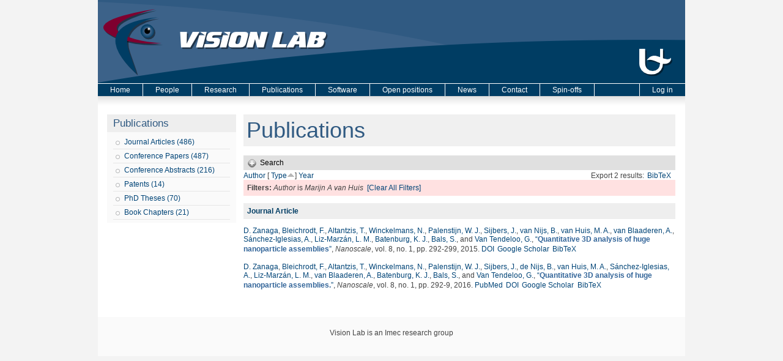

--- FILE ---
content_type: text/html; charset=utf-8
request_url: https://visielab.uantwerpen.be/publications?page=2&amp%3Bamp%3Bf%5Bauthor%5D=1601&amp%3Bf%5Bauthor%5D=921&f%5Bauthor%5D=1315&s=type&o=asc
body_size: 30687
content:
<!DOCTYPE html PUBLIC "-//W3C//DTD XHTML 1.0 Strict//EN"
  "http://www.w3.org/TR/xhtml1/DTD/xhtml1-strict.dtd">
<html xmlns="http://www.w3.org/1999/xhtml" xml:lang="en" lang="en" dir="ltr">

<head>
  <meta http-equiv="Content-Type" content="text/html; charset=utf-8" />
<meta name="Generator" content="Drupal 7 (http://drupal.org)" />
<link rel="shortcut icon" href="https://visielab.uantwerpen.be/sites/default/files/visielab.ico" type="image/vnd.microsoft.icon" />
  <title>Publications | Vision Lab - University of Antwerp</title>
  <style type="text/css" media="all">
@import url("https://visielab.uantwerpen.be/modules/system/system.base.css?sgazdr");
@import url("https://visielab.uantwerpen.be/modules/system/system.menus.css?sgazdr");
@import url("https://visielab.uantwerpen.be/modules/system/system.messages.css?sgazdr");
@import url("https://visielab.uantwerpen.be/modules/system/system.theme.css?sgazdr");
</style>
<style type="text/css" media="all">
@import url("https://visielab.uantwerpen.be/modules/comment/comment.css?sgazdr");
@import url("https://visielab.uantwerpen.be/sites/all/modules/date/date_api/date.css?sgazdr");
@import url("https://visielab.uantwerpen.be/sites/all/modules/date/date_popup/themes/datepicker.1.7.css?sgazdr");
@import url("https://visielab.uantwerpen.be/modules/field/theme/field.css?sgazdr");
@import url("https://visielab.uantwerpen.be/modules/node/node.css?sgazdr");
@import url("https://visielab.uantwerpen.be/modules/search/search.css?sgazdr");
@import url("https://visielab.uantwerpen.be/modules/user/user.css?sgazdr");
@import url("https://visielab.uantwerpen.be/sites/all/modules/views/css/views.css?sgazdr");
</style>
<style type="text/css" media="all">
@import url("https://visielab.uantwerpen.be/sites/all/modules/ctools/css/ctools.css?sgazdr");
@import url("https://visielab.uantwerpen.be/sites/all/modules/biblio/biblio.css?sgazdr");
</style>
<style type="text/css" media="all">
@import url("https://visielab.uantwerpen.be/sites/all/themes/fourseasons/css/style.css?sgazdr");
</style>
  <script type="text/javascript" src="https://visielab.uantwerpen.be/misc/jquery.js?v=1.4.4"></script>
<script type="text/javascript" src="https://visielab.uantwerpen.be/misc/jquery-extend-3.4.0.js?v=1.4.4"></script>
<script type="text/javascript" src="https://visielab.uantwerpen.be/misc/jquery-html-prefilter-3.5.0-backport.js?v=1.4.4"></script>
<script type="text/javascript" src="https://visielab.uantwerpen.be/misc/jquery.once.js?v=1.2"></script>
<script type="text/javascript" src="https://visielab.uantwerpen.be/misc/drupal.js?sgazdr"></script>
<script type="text/javascript" src="https://visielab.uantwerpen.be/misc/form.js?v=7.90"></script>
<script type="text/javascript" src="https://visielab.uantwerpen.be/sites/all/modules/google_analytics/googleanalytics.js?sgazdr"></script>
<script type="text/javascript">
<!--//--><![CDATA[//><!--
(function(i,s,o,g,r,a,m){i["GoogleAnalyticsObject"]=r;i[r]=i[r]||function(){(i[r].q=i[r].q||[]).push(arguments)},i[r].l=1*new Date();a=s.createElement(o),m=s.getElementsByTagName(o)[0];a.async=1;a.src=g;m.parentNode.insertBefore(a,m)})(window,document,"script","https://www.google-analytics.com/analytics.js","ga");ga("create", "UA-11430287-2", {"cookieDomain":"auto"});ga("send", "pageview");
//--><!]]>
</script>
<script type="text/javascript" src="https://visielab.uantwerpen.be/misc/collapse.js?v=7.90"></script>
<script type="text/javascript" src="https://visielab.uantwerpen.be/sites/all/themes/fourseasons/scripts/fourseasons.js?sgazdr"></script>
<script type="text/javascript" src="https://visielab.uantwerpen.be/sites/all/themes/fourseasons/scripts/jquery.scrollfollow.js?sgazdr"></script>
<script type="text/javascript" src="https://visielab.uantwerpen.be/sites/all/themes/fourseasons/scripts/scroll.js?sgazdr"></script>
<script type="text/javascript">
<!--//--><![CDATA[//><!--
jQuery.extend(Drupal.settings, {"basePath":"\/","pathPrefix":"","setHasJsCookie":0,"ajaxPageState":{"theme":"fourseasons","theme_token":"B21oGuYzO0T98H3GjCDAobI_o_RiaLbmX8dLJGCK45E","js":{"misc\/jquery.js":1,"misc\/jquery-extend-3.4.0.js":1,"misc\/jquery-html-prefilter-3.5.0-backport.js":1,"misc\/jquery.once.js":1,"misc\/drupal.js":1,"misc\/form.js":1,"sites\/all\/modules\/google_analytics\/googleanalytics.js":1,"0":1,"misc\/collapse.js":1,"sites\/all\/themes\/fourseasons\/scripts\/fourseasons.js":1,"sites\/all\/themes\/fourseasons\/scripts\/jquery.scrollfollow.js":1,"sites\/all\/themes\/fourseasons\/scripts\/scroll.js":1},"css":{"modules\/system\/system.base.css":1,"modules\/system\/system.menus.css":1,"modules\/system\/system.messages.css":1,"modules\/system\/system.theme.css":1,"modules\/comment\/comment.css":1,"sites\/all\/modules\/date\/date_api\/date.css":1,"sites\/all\/modules\/date\/date_popup\/themes\/datepicker.1.7.css":1,"modules\/field\/theme\/field.css":1,"modules\/node\/node.css":1,"modules\/search\/search.css":1,"modules\/user\/user.css":1,"sites\/all\/modules\/views\/css\/views.css":1,"sites\/all\/modules\/ctools\/css\/ctools.css":1,"sites\/all\/modules\/biblio\/biblio.css":1,"sites\/all\/themes\/fourseasons\/css\/style.css":1}},"googleanalytics":{"trackOutbound":1,"trackMailto":1,"trackDownload":1,"trackDownloadExtensions":"7z|aac|arc|arj|asf|asx|avi|bin|csv|doc(x|m)?|dot(x|m)?|exe|flv|gif|gz|gzip|hqx|jar|jpe?g|js|mp(2|3|4|e?g)|mov(ie)?|msi|msp|pdf|phps|png|ppt(x|m)?|pot(x|m)?|pps(x|m)?|ppam|sld(x|m)?|thmx|qtm?|ra(m|r)?|sea|sit|tar|tgz|torrent|txt|wav|wma|wmv|wpd|xls(x|m|b)?|xlt(x|m)|xlam|xml|z|zip","trackDomainMode":1},"fourseasons":{"base_color_1":"003D64","base_color_2":"305A82","base_color_3":"3C6289","base_color_4":"7E002F"},"urlIsAjaxTrusted":{"\/publications?page=2\u0026amp%3Bamp%3Bf%5Bauthor%5D=1601\u0026amp%3Bf%5Bauthor%5D=921\u0026f%5Bauthor%5D=1315\u0026s=type\u0026o=asc":true}});
//--><!]]>
</script>
</head>
<body class="html not-front not-logged-in one-sidebar sidebar-first page-publications">

    
<div id="page">

	<div id="header">
		<div id="header-image">
						<a href="/"><img typeof="foaf:Image" src="https://visielab.uantwerpen.be/sites/default/files/banner/banner_huisstijl_2.0.png" alt="" title="" /></a>					</div>
	
    	<div id="logo-title">
			              <a href="/" title="Home" rel="home" id="logo"><img src="https://visielab.uantwerpen.be/sites/all/themes/fourseasons/img/banner.jpg" alt="Home" /></a>
                
            <div id="name-and-slogan">
				          
                                
			</div> <!-- /name-and-slogan -->
		</div> <!-- /logo-title -->

		             
                	
        
    </div> <!-- /header -->
    
    <!-- <div id="navigation" class="menu  "> -->

			<div id="primary" class="clearfix">
				<ul id="main-menu" class="links inline clearfix"><li class="menu-227 first"><a href="/">Home</a></li>
<li class="menu-680"><a href="/people" title="People page">People</a></li>
<li class="menu-695"><a href="/research/tomography">Research</a></li>
<li class="menu-430"><a href="/publications/type/journal_article" title="The Vision Lab&#039;s publications">Publications</a></li>
<li class="menu-854"><a href="/astra-toolbox" title="Download Software created at The Vision Lab">Software</a></li>
<li class="menu-450"><a href="/open-positions" title="Open positions at The Vision Lab">Open positions</a></li>
<li class="menu-883"><a href="/news-page">News</a></li>
<li class="menu-331"><a href="/contact" title="Address and directions of The Vision Lab.">Contact</a></li>
<li class="menu-2425 last"><a href="/spin-offs">Spin-offs</a></li>
</ul>
					<div id="primary-log-in" class="links inline clearfix">
					<ul class="links inline clearfix">
					<li>
					<a href="/user">Log in</a>					</li>
					</ul>
					</div>
			</div>
			
				
			    	  
    <!-- </div> --><!-- /navigation -->   

	<div id="container" class="clearfix">
	
		      		<div id="sidebar-first" class="column sidebar">
		          <div class="region region-sidebar-first">
    <div id="block-menu-menu-publications" class="block block-menu">

    <h2>Publications</h2>
  
  <div class="content">
    <ul class="menu"><li class="first leaf menu-views"><div class="view view-publications-menu view-id-publications_menu view-display-id-block_2 view-dom-id-11f43f4d3b5fe99e96e791c390e699ce">
        
  
  
      <div class="view-content">
        <div class="views-row views-row-1 views-row-odd views-row-first views-row-last">
      
  <div class="views-field views-field-name">        <span class="field-content"><a href="/publications/type/journal_article">Journal Articles (486)</a></span>  </div>  </div>
    </div>
  
  
  
  
  
  
</div></li>
<li class="leaf menu-views"><div class="view view-publications-menu view-id-publications_menu view-display-id-block_6 view-dom-id-88311e99d0e4023c6c10becfbf4cb413">
        
  
  
      <div class="view-content">
        <div class="views-row views-row-1 views-row-odd views-row-first views-row-last">
      
  <div class="views-field views-field-name">        <span class="field-content"><a href="/publications/type/conference_paper">Conference Papers (487)</a></span>  </div>  </div>
    </div>
  
  
  
  
  
  
</div></li>
<li class="leaf menu-views"><div class="view view-publications-menu view-id-publications_menu view-display-id-block_7 view-dom-id-5f4824f263db99f79eb8a111459137fb">
        
  
  
      <div class="view-content">
        <div class="views-row views-row-1 views-row-odd views-row-first views-row-last">
      
  <div class="views-field views-field-name">        <span class="field-content"><a href="/publications/type/conference_abstract">Conference Abstracts (216)</a></span>  </div>  </div>
    </div>
  
  
  
  
  
  
</div></li>
<li class="leaf menu-views"><div class="view view-publications-menu view-id-publications_menu view-display-id-block_4 view-dom-id-b8b7023546403f0b130b6a9749f547e8">
        
  
  
      <div class="view-content">
        <div class="views-row views-row-1 views-row-odd views-row-first views-row-last">
      
  <div class="views-field views-field-name">        <span class="field-content"><a href="/publications/type/patent">Patents (14)</a></span>  </div>  </div>
    </div>
  
  
  
  
  
  
</div></li>
<li class="leaf menu-views"><div class="view view-publications-menu view-id-publications_menu view-display-id-block_3 view-dom-id-c9d2cb5d2cced7d16bad7f52a2ecc52a">
        
  
  
      <div class="view-content">
        <div class="views-row views-row-1 views-row-odd views-row-first views-row-last">
      
  <div class="views-field views-field-name">        <span class="field-content"><a href="/publications/type_of_work/PhD%20Thesis">PhD Theses (70)</a></span>  </div>  </div>
    </div>
  
  
  
  
  
  
</div></li>
<li class="last leaf menu-views"><div class="view view-publications-menu view-id-publications_menu view-display-id-block_5 view-dom-id-8ddaea10510e1a8c2dd9bb5485128dda">
        
  
  
      <div class="view-content">
        <div class="views-row views-row-1 views-row-odd views-row-first views-row-last">
      
  <div class="views-field views-field-name">        <span class="field-content"><a href="/publications/type/book_chapter">Book Chapters (21)</a></span>  </div>  </div>
    </div>
  
  
  
  
  
  
</div></li>
</ul>  </div>
</div>
  </div>
      		</div> <!-- /.section, /#sidebar-first -->
    	    
        <div id="main" class="column">
            <div id="main-squeeze">
            
                <!-- 
                                    <div id="breadcrumb"><h2 class="element-invisible">You are here</h2><div class="breadcrumb"><a href="/">Home</a> » Publications</div></div>
                 
                -->
                
                                
                                
                <div id="content" >
                           
                                        
                                        
                                            <h1 class="title" id="page-title">Publications</h1>
                                        
                                        
                                        
                                        
                                        
                                        
                    <div id="content-content" class="clearfix">
                    <div id="biblio-header" class="clear-block"><form action="/publications?page=2&amp;amp%3Bamp%3Bf%5Bauthor%5D=1601&amp;amp%3Bf%5Bauthor%5D=921&amp;f%5Bauthor%5D=1315&amp;s=type&amp;o=asc"  accept-charset="UTF-8" method="post" id="biblio-search-form" action="/publications?page=2&amp;amp%3Bamp%3Bf%5Bauthor%5D=1601&amp;amp%3Bf%5Bauthor%5D=921&amp;f%5Bauthor%5D=1315&amp;s=type&amp;o=asc">
<div><div class="collapsible collapsed form-wrapper" id="edit-search-form"><div class="pseudo-fieldset-title">Search</div><div class="pseudo-fieldset-content"><div class="container-inline biblio-search clear-block"><div class="form-item form-type-textfield form-item-keys">
  <input type="text" id="edit-keys" name="keys" value="" size="25" maxlength="255" class="form-text" />
</div>
<input type="submit" id="edit-submit" name="op" value="Search" class="form-submit" /></div><div class="collapsible collapsed form-wrapper" id="edit-filters"><div class="pseudo-fieldset-title">Show only items where</div><div class="pseudo-fieldset-content"><div class="exposed-filters"><div class="clearfix form-wrapper" id="edit-status"><div class="filters form-wrapper" id="edit-filters--2"><div class="form-item form-type-select form-item-author">
  <label for="edit-author">Author </label>
 <select id="edit-author" name="author" class="form-select"><option value="any" selected="selected">any</option><option value="2075">Abayazeed, Aly H.</option><option value="546">Abel, Jonathan S</option><option value="596">Achten, Eric </option><option value="1446">Ades-Aron, Benjamin </option><option value="1356">Adibi, Ashkan </option><option value="2122">Adnan, Rahmat </option><option value="353">Adriaan, Campo </option><option value="1814">Adriaens, Dominique </option><option value="2553">Adris, Molnar </option><option value="806">Aelterman, Jan </option><option value="1569">Aerts, Hannelore </option><option value="1015">Aerts, Peter </option><option value="2245">Afzali, Maryam </option><option value="1111">Agius,  M</option><option value="2559">Ahmadi, Seyed-Ahmad </option><option value="1589">Ahram, Tareq Z.</option><option value="2248">Aja-Fernandez, Santiago </option><option value="796">Akhter, Muhamed Awais </option><option value="2489">Akhter, Awais Muhammad</option><option value="1389">Ala-Seppälä, Henna </option><option value="2239">Albay, Enes </option><option value="1627">Albolino, Sara </option><option value="2234">Alexander, Daniel C</option><option value="1628">Alexander, Thomas </option><option value="2195">Ali, Peshawa Jammal Muh</option><option value="2241">Alimi, Abib </option><option value="1142">Altantzis, Thomas </option><option value="847">Alves Pereira, Luis F</option><option value="1153">Amico, Enrico </option><option value="172">Amini, Amir. A. </option><option value="2539">Amirrajab, Sina </option><option value="1926">Anania, Vincenzo </option><option value="1327">Andrade, Lais S</option><option value="1383">Andrejchenko, Vera </option><option value="1840">Andreoni, Giuseppe </option><option value="1630">Andreoni, Giuseppe </option><option value="2491">Andrieu, François </option><option value="2519">Andrieu, François </option><option value="2477">Angele, Peter </option><option value="2310">Annen, Jitka </option><option value="1738">Annen, Jitka </option><option value="200">Anthonis,  A</option><option value="848">Antonsen, Bjørnar T</option><option value="1937">Araizi-Kanoutas, G </option><option value="1542">Arikan, M </option><option value="1753">Arndt, Sophia </option><option value="1284">Arndt,  S</option><option value="1788">Arnout, Nele </option><option value="2547">Arsenov, Oriana </option><option value="1415">Asaari, Mohd Shahrimie</option><option value="2457">Asaari, Shahrimie Mohd.</option><option value="1292">Assaf, Yaniv </option><option value="790">Asselbergh,  B</option><option value="1133">Atwood,  R</option><option value="2302">Audenaert, Emmanuel </option><option value="1881">Auer, Benjamin </option><option value="778">Baekelandt, Veerle </option><option value="2114">Baete, Steven </option><option value="1244">Baete, Steven </option><option value="1625">Bagnara, Sebastiano </option><option value="1435">Bahri, Mohamed Ali</option><option value="56">Baillieux,  M</option><option value="765">Balazs, Peter </option><option value="492">Bals, Sara </option><option value="68">Balthazart,  J</option><option value="1640">Banerjee, S </option><option value="199">Bar-Yam,  Y</option><option value="2303">Barisano, Giuseppe </option><option value="760">Barker, Gareth J</option><option value="702">Bastiaensen, Yannick </option><option value="728">Batenburg, K. Joost </option><option value="1728">Battiato, S </option><option value="1049">Bauer, Christian </option><option value="1895">Bauters, Stephen </option><option value="1827">Bazrafkan, Shabab </option><option value="264">Beaulieu,  C</option><option value="294">Bebis,  G</option><option value="1838">Béché, A </option><option value="1381">Bédorf, Jeroen </option><option value="584">Beeckman, Hans </option><option value="1886">Beerten, Jessie </option><option value="1530">Beets, Iseult </option><option value="973">Beheshti, S. </option><option value="1025">Behiels, Gert </option><option value="1050">Beichel, Reinhard </option><option value="2146">Beirinckx, Q </option><option value="1539">Beirinckx, Quinten </option><option value="1367">Bellemans, Johan </option><option value="1943">Bencok, P </option><option value="1721">Bengochea, M </option><option value="688">Benveniste,  H</option><option value="1004">Beque, Dirk </option><option value="2520">Bergen, Dylan </option><option value="1893">Berghe, Tom Vanden</option><option value="731">Bergwerf, Irene </option><option value="298">Bernat, Amit </option><option value="241">Bertels,  J</option><option value="150">Bertels,  L</option><option value="308">Bertels, Koen </option><option value="1595">Bertrand, Véronique </option><option value="401">Bettens,  E</option><option value="2340">Beuing, Oliver </option><option value="2280">Bey-Temsamani, Abdellatif </option><option value="1786">Beyers, Koen </option><option value="1917">Bhuiyan, Hafizur Rahman</option><option value="2291">Bici, Michele </option><option value="496">Biermans, Ellen </option><option value="1070">Biessels, Geert Jan </option><option value="2236">Biessels, Geert-Jan </option><option value="1520">Bijnens, Luc </option><option value="2535">Bikram, Koirala </option><option value="1927">Billiet, Thibo </option><option value="867">Bioucas-Dias, Jose </option><option value="2367">Bjerke, Maria </option><option value="1266">Björk, Marcus </option><option value="1536">Bladt, Piet </option><option value="2174">Bladt, P </option><option value="1709">Blanc-Talon, J </option><option value="900">Blanz, Peter </option><option value="1176">Bleichrodt, Folkert </option><option value="527">Blockx, Ines </option><option value="273">Bloem,  J L</option><option value="2422">Bnoulkacem, Zakaria </option><option value="2440">Bnoulkacem, Zakaria </option><option value="2116">Boada, Fernando </option><option value="1246">Boada, Fernando </option><option value="194">Bodt, De M</option><option value="580">Boeren, Ilse </option><option value="43">Bogaerts,  W</option><option value="2300">Bogdanowicz, Janusz </option><option value="2247">Bogusz, Fabian </option><option value="1900">Bohic, Sylvain </option><option value="1535">Boisgontier, Matthieu </option><option value="522">Bone,  D</option><option value="14">Bonnet,  N</option><option value="35">Boon,  P</option><option value="622">Boone,  M N</option><option value="618">Boone,  M A</option><option value="2387">Booth, B. G.</option><option value="1353">Booth, Brian G</option><option value="2050">Booth, Brian G.</option><option value="1055">Born, Silvia </option><option value="283">Bortier,  H</option><option value="1212">Bortier, Hilde Elisa </option><option value="88">Bos,  R</option><option value="1359">Bos,  K H W</option><option value="676">Bos,  A</option><option value="2218">Bosch, E. G. T.</option><option value="2465">Bosmans, Frederik </option><option value="2322">Bosmans, Johan </option><option value="922">Bosmans, Johan </option><option value="918">Bosmans, Bart </option><option value="2318">Bossuyt, Caroline </option><option value="1516">Bottelbergs, Astrid </option><option value="2345">Boudin, Eveline </option><option value="83">Boumans,  T</option><option value="523">Bourenanne,  S</option><option value="1485">Brackx, Melanka </option><option value="2463">Braeken, Dries </option><option value="1427">Brennan, Mark </option><option value="369">Brlek, Srecko </option><option value="1065">Bruijne, Marleen </option><option value="1270">Brunet, Pierre-Marie </option><option value="155">Bruzzone,  L</option><option value="269">Brys,  P</option><option value="178">Buelens,  E</option><option value="2451">Bufi, Irid </option><option value="562">Bugani, Simone </option><option value="2060">Bührer, Minna </option><option value="1771">Buikema, Annemieke Eline</option><option value="1773">Buikema, Annelinde E.</option><option value="1105">Bullmore, Edward T</option><option value="1361">Buls, Nico </option><option value="547">Burazerovic, Dzevdet </option><option value="1354">Burg, Fien </option><option value="2393">Byanju, Riwaj </option><option value="1882">Byl, E </option><option value="1755">Byrne, Fintan </option><option value="1286">Byrne,  F</option><option value="2208">Caan, Matthan </option><option value="1247">Caeyenberghs, Karen </option><option value="1289">Calamante, Fernando </option><option value="1678">Callens, Freddy </option><option value="563">Camaiti, Mara </option><option value="337">Camon, L. </option><option value="2290">Campana, Francesca </option><option value="153">Campilho,  A</option><option value="869">Camps-Valls, Gustavo </option><option value="2121">Cannon, D </option><option value="1759">Cannon, Dara M.</option><option value="1324">Cannon,  D</option><option value="762">Cannon, Dara M</option><option value="1024">Cant, Jeroen </option><option value="250">Canto, Sepulcre G</option><option value="2562">Carmignato, Simone </option><option value="1344">Carvalho, Tiago B A</option><option value="1191">Casselamn, Jan W</option><option value="1263">Casselman, Jan W</option><option value="1591">Cassenti, Daniel N.</option><option value="776">Casteels, Cindy </option><option value="996">Cavalcanti, George D C</option><option value="2363">Cerra, Daniele </option><option value="169">Ceulemans,  T</option><option value="237">Ceulemans,  B</option><option value="459">Ceulemans, Reinhart </option><option value="2338">Chabi, Negar </option><option value="1275">Chaddock, Chris </option><option value="2515">Chaghdo, Danish Ali</option><option value="2529">Chai, Yoke Chin</option><option value="569">Chakravartty,  J K</option><option value="1529">Chalavi, Sima </option><option value="871">Chanussot, Jocedlyn </option><option value="1509">Chanussot, Jocelyn </option><option value="2534">Chanussot, Jocelyn </option><option value="2331">Chatterjee, Soumick </option><option value="314">Chen,  C.H.</option><option value="2250">Chen, Haoze </option><option value="553">Chen,  C H</option><option value="1864">Chernikova, Ludmila </option><option value="1533">Cheval, Boris </option><option value="168">Chin-Tu Chen, Anne Clough V</option><option value="1479">Ching, Daniel </option><option value="1851">Christiaens, Daan </option><option value="1030">Christis, Naomi </option><option value="2274">Christopher, Jana </option><option value="2294">Cicconi, Paolo </option><option value="807">Claes, Kasper </option><option value="1623">Claes, Raf </option><option value="1014">Claeskens, Annelies </option><option value="266">Claeys,  K</option><option value="1719">Claeys, A </option><option value="1832">Clement, Patricia </option><option value="148">Cloeck,  C</option><option value="1901">Cloetens, Peter </option><option value="613">Cloetens, Peter </option><option value="621">Cnudde, Veerle </option><option value="1258">Coillie,  F</option><option value="95">Coleman,  T</option><option value="2093">Collier, Quinten </option><option value="753">Collier, Quinten </option><option value="2305">Collins, Heather R.</option><option value="614">Colombini, Maria Perla </option><option value="692">Coninx, Karen </option><option value="1475">Connelly, Alan </option><option value="991">Connelly, Alan </option><option value="2287">Conti, Paolo </option><option value="1888">Contreras, Cecilia </option><option value="965">Cool, Pegie </option><option value="1090">Cools, Siegfried </option><option value="1077">Coppin, Pol </option><option value="132">Coppin,  P</option><option value="2035">Corcoran, Peter </option><option value="120">Cornelissen,  F</option><option value="2332">Cornelissen, Sven </option><option value="2191">Corniani, Enrico </option><option value="1450">Cornil, Charlotte </option><option value="144">Coronado,  E A</option><option value="2222">Correia, Marta M.</option><option value="2494">Costin, Marius </option><option value="1332">Cotel, Marie-Caroline </option><option value="2350">Coucke, Paul </option><option value="916">Couckuyt,  I</option><option value="777">Coun, Frea </option><option value="837">Couto,  J</option><option value="24">Cras,  P</option><option value="2069">Cremers, Daniel </option><option value="2516">Cristina, Laura </option><option value="915">Crombecq,  K</option><option value="1208">Cronje,  U L</option><option value="1331">Crum, William R</option><option value="1677">Cuypers, Bert </option><option value="1086">Cuypers,  K</option><option value="36">Cuyt,  A</option><option value="118">D&#039;Agostino, E </option><option value="209">D&#039;Asseler,  Y</option><option value="398">D&#039;haes,  W</option><option value="1899">da Silva, Julio Cesar</option><option value="1445">Daan, Christiaens </option><option value="1170">Daans, Jasmijn </option><option value="804">Dabravolski, Andrei </option><option value="993">Danckaers, Femke </option><option value="2054">Danilichev, Sergey </option><option value="2149">Danneels, L </option><option value="2124">Danneels, Lieven </option><option value="1802">Danylichev, Sergey </option><option value="2020">Das, Mini </option><option value="2443">Das, Samiran </option><option value="386">Dawant,  B.M.</option><option value="176">Day,  J</option><option value="518">De Backer, Steve </option><option value="829">De Backer, Annick </option><option value="1035">De Beenhouwer, Jan </option><option value="2500">De Beenhouwer, J. </option><option value="1187">De Belder, Frank </option><option value="1181">De Belder, Maya </option><option value="2509">De Beuckeleer, Sarah </option><option value="606">De Boeck, Bart </option><option value="745">De Bondt, Timo </option><option value="235">De Brabander,  N</option><option value="2540">De Brouwer, Edward </option><option value="1016">De Bruyne, Guido </option><option value="1910">De Bruyne, Michiel </option><option value="1779">De Bruyne, Guido </option><option value="1214">De Carlo, Francesco </option><option value="51">De Clerck, Nora </option><option value="208">De Deene, Yves </option><option value="77">De Deyn, Peter P</option><option value="1612">De Groof, Geert </option><option value="84">De Groof, Geert </option><option value="1831">de Jaegere, Peter </option><option value="1787">De Jong, A </option><option value="2284">De Kerf, Thomas </option><option value="619">De Kock,  T</option><option value="2266">de la Rosa, Ezequiel </option><option value="2308">De Laet, Chloe </option><option value="2229">De Luca, Alberto </option><option value="689">De Mey, Johan </option><option value="857">De Munter, Stephanie </option><option value="1898">De Paepe, Boel </option><option value="2344">De Ridder, Raphaël </option><option value="2366">De Roeck, Ellen </option><option value="1909">De Rycke, Riet </option><option value="1892">De Samber, Bjorn </option><option value="1291">De Santis, Silvia </option><option value="276">De Schepper, Arthur M</option><option value="1116">De Schryver, Thomas </option><option value="624">De Schutter,  G</option><option value="316">De Schutter, T T</option><option value="2510">De Smet, Frederik </option><option value="2132">De Smet, Eline </option><option value="1421">De Smet, Eline </option><option value="1451">De Smet, Ken </option><option value="2139">De Smet, E </option><option value="338">de Vera, N </option><option value="673">De Vleeschouwer,  S</option><option value="2511">De Vos, Winnok </option><option value="1839">De wael, A </option><option value="1022">De Wilde, Lieven </option><option value="532">De Witte, Valérie </option><option value="29">Debruyn,  W</option><option value="1006">Debyser, Zeger </option><option value="1452">Decock, Thomas </option><option value="840">Dedeurwaerdere,  S</option><option value="138">Defrise,  M</option><option value="127">Delalieux, Stephanie </option><option value="1610">Deleye, Steven </option><option value="733">Delgado Y Palacios, Rafael </option><option value="206">Delputte,  S</option><option value="1147">Demertzi, Athena </option><option value="2081">den Dekker, Arnold Jan </option><option value="2460">Deng, Jian </option><option value="2243">Deriche, Rachid </option><option value="149">Deronde,  B</option><option value="2045">Desbuquoit, Damien </option><option value="632">Descoteaux, Maxime </option><option value="2242">Deslauriers-Gauthier, Samuel </option><option value="159">DeVoogd,  T J</option><option value="620">Dewanckele,  J</option><option value="1830">Dezutter, Tim </option><option value="64">Dhaene,  K</option><option value="1372">Dhaene, Jelle </option><option value="990">Dhollander, Thijs </option><option value="1849">Dhollander, Thijs </option><option value="1418">Dhondt, Stijn </option><option value="2123">Dhondt, Evy </option><option value="1707">Dhondt, S </option><option value="2148">Dhondt, E </option><option value="70">Dhooghe,  R</option><option value="1825">Di Nicolantonio, Massimo </option><option value="1151">Di Perri, Carol </option><option value="1373">Dierick, Manuel </option><option value="1665">Dirckx, Joris J. J.</option><option value="1727">Distante, C </option><option value="2268">Dive, Dominique </option><option value="741">Dixon,  S</option><option value="1122">Dobson, Katherine J</option><option value="1103">Dodds, Chris M</option><option value="192">Doi,  K</option><option value="2482">Dong, Trung Q.</option><option value="2118">Donohoe, G </option><option value="1321">Donohoe,  G</option><option value="2316">Doroshin, Andrei </option><option value="2073">Doty, Kimberly </option><option value="2098">Dousset, Vincent </option><option value="1444">Dousset, Vincent </option><option value="1725">Dox, T </option><option value="418">Driesen,  J</option><option value="581">Driessens, Tess </option><option value="1110">Dudas,  R</option><option value="388">Dudink,  J</option><option value="1355">Duerinck, Saartje </option><option value="419">Duijster,  A</option><option value="2197">Duong, Trung </option><option value="2531">Duquesne, Kate </option><option value="2269">Durand-Dubief, Francoise </option><option value="177">Ederveen,  A G H</option><option value="165">Eelen,  J</option><option value="67">Eens,  M</option><option value="393">El-Baz, Ayman </option><option value="1576">Elberfeld, Tim </option><option value="2062">Eller, Jens </option><option value="1108">Ellison-Wright,  I</option><option value="782">Emonds, Griet </option><option value="758">Emsell, Louise </option><option value="143">Encina,  E R</option><option value="2258">Endres, Stefan </option><option value="1189">Engelborghs, Sebastiaan </option><option value="197">Erning, Van L</option><option value="2493">Escoda, Julie </option><option value="1499">Esler, K J</option><option value="1568">Estépar, Raul San José</option><option value="1746">Eulenburg, Peter zu</option><option value="2311">Eulenburg, Peter zu</option><option value="2155">Eulenburg, zu </option><option value="1048">Fabijańska, Anna </option><option value="2257">Fadnavis</option><option value="2188">Faraj, Rezhna Hassan</option><option value="2072">Fatermans, Jarmo </option><option value="1644">Fatermans, J </option><option value="1667">Fatermans, J. </option><option value="2560">Fernandes, Thiago Linhares</option><option value="1112">Fernandez-Egea,  E</option><option value="1045">Fetita, Catalin </option><option value="1047">Feuerstein, Marco </option><option value="2244">Fick, Rutger </option><option value="207">Fieremans, Els </option><option value="631">Fillard, Pierre </option><option value="2301">Fleischmann, Claudia </option><option value="1102">Fletcher, Paul C</option><option value="2019">Flohr, Thomas G.</option><option value="2507">Florian, Virginia </option><option value="265">Flynn, Jiang. </option><option value="1094">Forde, Natalie J</option><option value="2349">Forlino, Antonella </option><option value="110">Formisano,  E</option><option value="910">Fortes, Wagner </option><option value="2370">Francken, Nicholas </option><option value="2215">Franken, E. </option><option value="1325">Fransen, Erik </option><option value="1390">Frantzén, Janek </option><option value="1482">Freitag, Bert </option><option value="1872">Frenkel, Daniel </option><option value="2070">Friedrich, T </option><option value="2238">Frigo, Matteo </option><option value="1420">Froeling, Martijn </option><option value="2133">Froeling, Martijn </option><option value="1763">Fröhler, Bernhard </option><option value="1652">Fromme, Timothy J.</option><option value="2545">Fuchs, Patrick S</option><option value="2435">Fuchs, Margret </option><option value="1629">Fujita, Yushi </option><option value="1656">Furenlid, Lars R.</option><option value="958">G.Liu</option><option value="1074">Gader, Paul </option><option value="261">Galjart,  N</option><option value="1729">Gallo, G </option><option value="291">Ganseman, Joachim </option><option value="2227">Gao, Xiaoru </option><option value="1952">Gao, Jun </option><option value="406">Garcia,  J</option><option value="1784">Garimella, Raman </option><option value="2220">Garipov, Ruslan </option><option value="1375">Garofil, Nikolas </option><option value="2260">Garyfallidis, Eleftherios </option><option value="1939">Gauquelin, N </option><option value="1510">Gautama, S </option><option value="738">Geens, Bert </option><option value="1938">Geessinck, J </option><option value="2543">Gerlach, Oliver </option><option value="2508">Gerth, Stefan </option><option value="2426">Gestels, Arthur </option><option value="2038">Ghamisi, Pedram </option><option value="2444">Ghamisi, Pedram </option><option value="972">Gharaveisi, A. A. </option><option value="1493">Ghasrodashti, E.K. </option><option value="2292">Gherardini, Francesco </option><option value="1714">Ghesami, P </option><option value="2421">Ghosh, Preetam </option><option value="945">Ghysels, Pieter </option><option value="615">Giachi, Gianna </option><option value="300">Gielen, Jan L</option><option value="909">Gielen, Jan </option><option value="2021">Gifford, Howard C.</option><option value="2471">Gimi, Barjor S.</option><option value="1040">Ginneken, Bram </option><option value="1842">Giraldo, Diana </option><option value="838">Giugliano,  M</option><option value="2445">Gloaguen, Richard </option><option value="1889">Gloaguen, Richard </option><option value="2225">Glocker, Ben </option><option value="1654">Goding, Justin C.</option><option value="109">Goebel,  R</option><option value="783">Goethem, Johan </option><option value="633">Goh, Alvina </option><option value="1950">Golden, M S</option><option value="2068">Golkov, Vladimir </option><option value="828">Gonnissen, Julie </option><option value="1680">González, Juan Carlos</option><option value="1531">Gooijers, Jolien </option><option value="726">Gool, Van S</option><option value="1783">Goossens, Richard </option><option value="711">Goris, Bart </option><option value="306">Gosselin, Robert </option><option value="1780">Goto, Lyè </option><option value="634">Gouttard, Sylvain </option><option value="1605">Gowen, Aoife </option><option value="1621">Goyens, Jana </option><option value="2048">Grammens, Jonas </option><option value="1863">Grishin, Alexey </option><option value="1810">Grishin, Alexey </option><option value="1549">Gröller, E </option><option value="1767">Gröller, Eduard </option><option value="340">Guadelupe, S </option><option value="1168">Guglielmetti, Caroline </option><option value="816">Guilhem, Yoann </option><option value="1931">Guns, Pieter-Jan </option><option value="1717">Guo, Z </option><option value="1339">Guo,  W</option><option value="568">Gupta,  C</option><option value="1301">Gursoy, Doga </option><option value="2336">Gusenbauer, C. </option><option value="2337">Gutierrez, Fernandez- </option><option value="2391">Håberg, Asta Kristine</option><option value="1260">Haegen, Vander Y</option><option value="1593">Haelterman, Robby </option><option value="455">Haest,  B</option><option value="954">Haest, Birgen </option><option value="2279">Haitjema, Han </option><option value="1757">Hallahan, Brian </option><option value="1322">Hallahan,  B</option><option value="2119">Hallahan, B </option><option value="1456">Hallemans, Ann </option><option value="1072">Hamaide, Julie </option><option value="2525">Hammond, Chrissy </option><option value="587">Hanel, Rudolf </option><option value="164">Hanson, Kenneth M</option><option value="2193">Hanus, Robert </option><option value="1062">Hartmann, Ieneke </option><option value="940">Hassan, Bassem </option><option value="1357">Hassanzadeh, Shirin </option><option value="898">Hätönen, Jari </option><option value="90">Hauwe,  L</option><option value="2517">Hayen, Roald </option><option value="387">Haynor,  D.R.</option><option value="1766">Hege, Hans-Christian </option><option value="713">Heidari Mezerji, Hamed </option><option value="1430">Heine, Lizette </option><option value="243">Heinecke,  A</option><option value="1470">Heinzl, Christoph </option><option value="1710">Helbert, D </option><option value="2282">Helfroush, Sadegh </option><option value="2354">Hendrickx, Gretl </option><option value="275">Herendael, Van B</option><option value="1067">Heringa, Sophie M</option><option value="141">Hernandez,  J C</option><option value="582">Herremans, Kristof </option><option value="1205">Herremans,  E</option><option value="2425">Herrmann, Erik </option><option value="2335">Heupl, S. </option><option value="1818">Heusdens, Christiaan H.W.</option><option value="2047">Heusdens, Christiaan H.</option><option value="1036">Heylen, Rob </option><option value="503">Heylen, Rob </option><option value="2381">Heylen, R. </option><option value="274">Heyman,  S</option><option value="647">Himmelreich,  U</option><option value="1387">Hirvonen, Jussi </option><option value="173">Hlawatsch, F. </option><option value="1933">Hoang, A-T. </option><option value="2125">Hodges, Paul </option><option value="1915">Hoefnagels, Eva </option><option value="1769">Hoeller, Helmuth </option><option value="2017">Hoeschen, Christoph </option><option value="163">Hoffman, Eric A</option><option value="1099">Holleran, Laurena </option><option value="240">hooghe,  M B D</option><option value="304">Horsten,  S</option><option value="2210">Hosseinnejad, Shiva </option><option value="2039">Hu, T. </option><option value="2324">Hu, Ting </option><option value="1508">Huang, X </option><option value="1255">Huang,  F</option><option value="1213">Hubens, Guy </option><option value="456">Hufkens, Koen </option><option value="1364">Huijs, Sare </option><option value="1093">Hummel, Michel </option><option value="1340">Hung,  C -C</option><option value="92">Hung,  C C</option><option value="2343">Huybrechts, Yentl </option><option value="2086">Huyge, Ben </option><option value="2554">Huysentruyt, Roel </option><option value="116">Huysmans,  B</option><option value="1823">Huysmans, Toon </option><option value="2230">Ianus, Andrada </option><option value="2293">Ingrassia, Tommaso </option><option value="1704">Inze, Dirk </option><option value="251">Iribas, Morales F</option><option value="2084">Irmak, Arslan </option><option value="1044">Irving, Benjamin </option><option value="2205">Iuso, Domenico </option><option value="2065">J, Batenburg K.</option><option value="2083">Jackisch, R. </option><option value="60">Jacob,  W</option><option value="625">Jacobs,  P</option><option value="952">Jacobs, Jan-Pieter </option><option value="747">Jacquemyn, Yves </option><option value="976">Jacquemyn,  Y</option><option value="854">Jacquet, Wolfgang </option><option value="2438">Jambhali, Ketaki Vinay</option><option value="31">Jansen,  J</option><option value="573">Janssen, Elsje </option><option value="566">Janssens, Koen </option><option value="1135">Janssens, Eline </option><option value="2182">Janssens, T </option><option value="1819">Janssens, Thomas </option><option value="2427">Janssens, Koen </option><option value="2453">Jayapala, Murali </option><option value="405">Jedrasik,  P</option><option value="925">Jenssen, Hakon Kristian </option><option value="2202">Jeurissen, Ben </option><option value="465">Jeurissen, Ben </option><option value="2024">Jiang, Zhengqiang </option><option value="849">Jiang, Yi </option><option value="277">Jiang Hsieh, Ehsan Samei </option><option value="2326">Jiaqi, He </option><option value="1431">Jillings, Steven </option><option value="1860">Jillings, Steven </option><option value="2151">Jillings, S </option><option value="2251">Jin, Mingwu </option><option value="852">Johnson, Allan G</option><option value="834">Jonckers,  E</option><option value="1837">Jones, L </option><option value="534">Jones, Derek K</option><option value="1043">Jong, Pim A</option><option value="2275">Jorgensen, J S</option><option value="355">Jouke, Dijkstra </option><option value="469">Juntu, Jaber </option><option value="891">Jussila, Katja </option><option value="1580">Justine, Hoppenbrouwers </option><option value="896">Kaartinen, Jani </option><option value="1121">Kaestner, Anders P</option><option value="383">Kahle, P. </option><option value="142">Kaiser,  U</option><option value="1653">Kalluri, Kesava </option><option value="2198">Kalmouni, ElMostafa </option><option value="154">Kamel,  M</option><option value="73">Kamiguchi,  H</option><option value="2025">Kandel, Bigyan </option><option value="732">Kane, Jack X</option><option value="714">Kannan, Keizer </option><option value="1611">Kanwal, Jagmeet S.</option><option value="1336">Kapur, Shitij </option><option value="1081">Karami, Azam </option><option value="317">Karperien,  M</option><option value="196">Karssemeijer, N </option><option value="1768">Karunakaran, Santhosh Ayalur</option><option value="1438">Kastner, Johann </option><option value="1391">Katila, Ari </option><option value="1118">Kazantsev, Daniil </option><option value="2283">Kazemi, K. </option><option value="1730">Kazinski, A </option><option value="1553">Keijsers, Noël L.W.</option><option value="2495">Keklikoğlu, Didem Gökbel</option><option value="2328">Kelchtermans, Klaas </option><option value="1762">Keliris, Aneta J</option><option value="886">Kempas, Elli </option><option value="1073">Kempeneers, Pieter </option><option value="1279">Kenney,  J</option><option value="1749">Kenney, Joanne P.M.</option><option value="1403">Kesavadas, Chandrasekharan </option><option value="1262">Keustermans, William </option><option value="2396">Khan, Hamza </option><option value="1887">Khodadadzadeh, Mahdi </option><option value="1884">Kiekens, Filip </option><option value="890">Kielinen, Marko </option><option value="1911">Kienhuis, Michiel </option><option value="2548">Kiersnowski, Oliver C</option><option value="882">Kilpinen, Helena </option><option value="354">Kim, Henningsen </option><option value="1657">King, Michael A.</option><option value="813">King, Andrew </option><option value="520">Kleihorst,  R</option><option value="1877">Klein, Stefan </option><option value="1079">Knaeps, Els </option><option value="2347">Knapen, Dries </option><option value="1172">Knoll, Florian </option><option value="593">Knudsen,  E</option><option value="585">Koedam, Nico </option><option value="1069">Koek, Huiberdina L</option><option value="75">Koekoek,  K E</option><option value="2212">Kohr, H. </option><option value="2439">Koirala, Bikram </option><option value="1631">Koirala, Bikram </option><option value="2478">Kon, Elizaveta </option><option value="1658">Könik, Arda </option><option value="2018">Kontos, Despina </option><option value="460">Kooistra,  L</option><option value="79">Kooy,  R F</option><option value="63">Koprowski,  M</option><option value="2223">Kornaropoulos, Evgenios N.</option><option value="1866">Kornilova, Ludmila </option><option value="1949">Koster, G </option><option value="1868">Kozlovskaya, Inessa </option><option value="2053">Kozlovskaya, Inessa B.</option><option value="2170">Kozlovskaya, I </option><option value="1740">Kozlovskaya, Inessa B.</option><option value="2203">Krebs, Ruth M.</option><option value="1946">Krishnan, D </option><option value="2472">Krol, Andrzej </option><option value="139">Kubel,  C</option><option value="541">Kudzinava, Maryna </option><option value="1459">Kuklane, Kalev </option><option value="1880">Kuo, Philip H.</option><option value="1341">Kuo,  B -C</option><option value="2023">Kupinski, Matthew A.</option><option value="2079">Kupinski, Matthew A.</option><option value="1388">Kurki, Timo </option><option value="964">Kurttepeli, Mert </option><option value="221">Kurzynsji, Marek </option><option value="1581">Kustermans, Siemon </option><option value="2352">Kwon, Ronald </option><option value="2528">Kwon, Ronald Young</option><option value="1392">Kyllönen, Anna </option><option value="750">Lacko, Daniel </option><option value="1604">Laefer, Debra </option><option value="1955">Lai, Hung-Liang </option><option value="280">Laligant,  O</option><option value="897">Lamberg, Pertti </option><option value="2546">Lambert, Mathias </option><option value="2080">Lamberti, Alfredo </option><option value="2397">Lambin, Philippe </option><option value="361">Lambrechts,  M</option><option value="432">Lamens,  S</option><option value="1342">Lan,  Y</option><option value="389">Landini, L. </option><option value="2264">Landman, Bennet A.</option><option value="2506">Lang, Thomas </option><option value="759">Langan, Camilla </option><option value="236">Laridon,  A</option><option value="2154">Laureys, S </option><option value="1159">Laureys, Steven S L</option><option value="1861">Laureys, Steven </option><option value="186">Lauwers,  E</option><option value="2312">Law, Meng </option><option value="2213">Lazić, I. </option><option value="2513">Le, H. </option><option value="2492">Le Hoang, T. </option><option value="1883">Lebeer, S </option><option value="262">Lebel,  C</option><option value="1204">Lebotsa,  S</option><option value="1017">Ledda,  A</option><option value="1053">Lee, Jaesung </option><option value="545">Lee, Kyogu </option><option value="1781">Lee, Wonsup </option><option value="1945">Lee, T-L </option><option value="1124">Lee, Peter D</option><option value="2117">Leemans, A </option><option value="2112">Leemans, Alexander </option><option value="533">Leemans, Alexander </option><option value="735">Leergaard, Trygve B</option><option value="1177">Leeuwen, Tristan </option><option value="210">Lemahieu,  I</option><option value="121">Lemeire,  J</option><option value="598">Lemmens, Lucien </option><option value="78">Lemmon,  V</option><option value="876">Leppämäki, Sami </option><option value="1532">Leunissen, Inge </option><option value="2040">Li, W. </option><option value="2555">Li, Jing </option><option value="1720">Li, J </option><option value="1613">Liang, Sayuan </option><option value="1953">Liang, Zhihua </option><option value="1986">Liang, Zhihua </option><option value="719">Liao,  W</option><option value="1384">Liao, Wenzhi </option><option value="1715">Licciardi, G </option><option value="1843">Linden, Catharine Vander</option><option value="2076">Lindsay, Clifford </option><option value="1873">Ling, Yu-Ting </option><option value="1718">Linneweber, G </option><option value="2514">Linsen, Fleur </option><option value="1120">Lionheart, William R B</option><option value="1855">Litvinova, Liudmila </option><option value="1737">Litvinova, Liudmila </option><option value="2166">Litvinova, L </option><option value="1716">Liu, G </option><option value="1082">Liu,  G</option><option value="2041">Liu, N. </option><option value="938">Liu, Guangda </option><option value="403">Livens,  S</option><option value="1196">Liz-Marzán, Luis M</option><option value="1951">Ljubenović, Marina </option><option value="1039">Lo, Pechin </option><option value="1647">Lobato, Ivan </option><option value="2097">Loeckx, Dirk </option><option value="157">Loew,  H</option><option value="104">Loock, Van R</option><option value="1523">Lopes, Patricia </option><option value="1828">Lopes, Patricia </option><option value="2434">Lorenz, Sandra </option><option value="2486">Lozano, Alfonso </option><option value="2067">Ludwig, W. </option><option value="819">Ludwig, Wolfgang </option><option value="2503">Lüken, Julian </option><option value="2458">Lumban-Gaol, Imelda </option><option value="2033">Lumbeeck, Lars-Paul </option><option value="1490">Luo, Renbo </option><option value="2454">Luong, Hiep </option><option value="307">Luyckx, Sten </option><option value="2447">Luzardo, Gonzalo </option><option value="971">M.Rashidinejad</option><option value="968">M.Yazdi</option><option value="1343">Ma,  Z</option><option value="1393">Maanpää, Henna-Riikka </option><option value="434">Maar,  S</option><option value="1400">Maas, Andrew I.R.</option><option value="841">Mackie,  C</option><option value="2424">Madriz, Yuleika </option><option value="119">Maes,  F</option><option value="2476">Mahluf, Lotem </option><option value="524">Mahmood, Zahid </option><option value="201">Mahy,  M</option><option value="416">Mai, Zhenhua </option><option value="2558">Makovskaya, Lyudmila </option><option value="635">Malcolm, James </option><option value="145">Malfliet,  W</option><option value="2538">Mali, Shruti Atul</option><option value="1215">Mancini, Lucia </option><option value="152">Manfred Owe, Ben Gouweleeuw Anne Jochum T  M</option><option value="2450">Mangialetto, Frédéric </option><option value="1676">Mangiameli, María Florencia</option><option value="641">Mangin, Jean-François </option><option value="1661">Manhaeve, Stijn </option><option value="1801">Manko, Olga </option><option value="1511">Manyakov, Nikolay </option><option value="774">Marchal, Guy </option><option value="1575">Marinazzo, Daniele </option><option value="1540">Marinovszki, Árpád </option><option value="1795">Maris, Yves </option><option value="1216">Marone, Federica </option><option value="1027">Martinez,  G T</option><option value="531">Martinez,  E</option><option value="1237">Martinez, Gerardo T</option><option value="107">Martino, De F</option><option value="889">Mattila, Marja-Leena </option><option value="2078">May, Micaehla </option><option value="1778">Mayor, Tiago Sotto</option><option value="2429">Mboga, Nicholus </option><option value="761">McCarthy, Peter </option><option value="823">McClure, Mark </option><option value="1132">McDonald,  S A</option><option value="2120">McDonald, C </option><option value="763">McDonald, Colm </option><option value="1758">McDonald, Colm </option><option value="1323">McDonald,  C</option><option value="1752">McInerney, Shane </option><option value="1280">McInerney,  S</option><option value="1750">McPhilemy, Genevieve </option><option value="1281">McPhilemy,  G</option><option value="2461">Meenaketan, Babu Linkoon P</option><option value="1443">Meermans, Geert </option><option value="431">Meersman,  D</option><option value="123">Meert,  T</option><option value="1087">Meesen,  R L</option><option value="577">Meesters, Gabrie M H</option><option value="1500">Meire, P </option><option value="1092">Melet, Olivier </option><option value="2022">Mello-Thoms, Claudia R.</option><option value="1764">Melo, Lucas da Cunha</option><option value="1051">Mendoza, Carlos S</option><option value="2224">Menon, David K.</option><option value="970">Mercier,  G</option><option value="2368">Merckx, Jannes </option><option value="2496">Merdan, Ziya </option><option value="1857">Mershina, Elena </option><option value="1417">Mertens, Stien </option><option value="1894">Meul, Eline </option><option value="202">Meuleman,  K</option><option value="233">Michael J. Flynn, Jiang Hsieh </option><option value="21">Michiels,  I</option><option value="140">Midgley,  P A</option><option value="2356">Mielke, Falk </option><option value="1104">Miller, Sam R</option><option value="2544">Milovic, Carlos </option><option value="1942">Mishra, S K</option><option value="1416">Mishra, Puneet </option><option value="1334">Modo, Michel M</option><option value="616">Modugno, Francesca </option><option value="2430">Moelans, Robrecht </option><option value="49">Moens,  L</option><option value="1426">Moesen, Maarten </option><option value="1398">Mohammadian, Mehrbod </option><option value="888">Moilanen, Irma </option><option value="1480">Mokso, Rajmund </option><option value="1782">Molenbroek, Johan F. M.</option><option value="1765">Möller, Torsten </option><option value="2074">Momsen, Neil </option><option value="1582">Moons, Stine </option><option value="129">Morales,  F</option><option value="2087">Morez, Jan </option><option value="1461">Mori, Susumu </option><option value="1059">Mori, Ken </option><option value="2455">Morocho, Gonzalo Raimundo L</option><option value="564">Morselli, Luciano </option><option value="218">Mortelmans,  L</option><option value="1007">Mortelmans, Luc </option><option value="2526">Mortier, Geert </option><option value="1705">Moser, G </option><option value="1433">Mucci, Viviana </option><option value="1512">Muchene, Leacky </option><option value="1502">Mücher, C A</option><option value="1638">Mukherjee, J. M.</option><option value="1458">Mukunthan, Shriram </option><option value="1590">Mukunthan, Shriram </option><option value="2364">Muller, Rupert </option><option value="1646">Müller-Caspary, K. </option><option value="1671">Müller-Caspary, K </option><option value="1507">Mura, Della </option><option value="2549">Muralidharan, Laxmi </option><option value="2550">Murdoch, Russell </option><option value="1276">Murray, Robin M</option><option value="1115">Murray,  R M</option><option value="543">Mysore, Gautham J</option><option value="203">Nackaerts,  K</option><option value="1956">Nadolsky, Pavel M.</option><option value="439">Naeyaert, Maarten </option><option value="781">Nagels, Guy </option><option value="1061">Naidich, David P</option><option value="1011">Nair, Madhu S</option><option value="1282">Najt,  P</option><option value="1751">Najt, Pablo </option><option value="542">Nam, Juhan </option><option value="870">Nasrabadi, Nasser </option><option value="2551">Nassar, Jannette </option><option value="1333">Natesan, Sridhar </option><option value="2254">Nath, Vishwesh </option><option value="937">Nath, Tanmay </option><option value="1106">Nathan, Pradeep J</option><option value="30">Naud,  A</option><option value="1865">Naumov, Ivan </option><option value="1935">Nauwynck, Maxime </option><option value="2192">Nazemi, Ehsan </option><option value="1098">Neary, Simon </option><option value="629">Nederveen,  A J</option><option value="1649">Nellist, Peter D</option><option value="814">Nervo, Laura </option><option value="2226">Newcombe, Virginia F. J.</option><option value="161">Newman,  S W</option><option value="1330">Nezhad, Zahara Hashemi </option><option value="2483">Ngo, Dat T.</option><option value="851">Nguyen, Huu Phuc </option><option value="2228">Nguyen, Anh-Tuan </option><option value="2480">Nguyen, Ha Q.</option><option value="1663">Nguyen, Van </option><option value="2481">Nguyen, Binh T.</option><option value="1876">Nicastro, Michele </option><option value="1723">Nicasy, H </option><option value="1146">Nicolai, Bart </option><option value="628">Nicolay,  K</option><option value="2365">Niemantsverdriet, Ellis </option><option value="875">Nieminen-von Wendt, Taina </option><option value="2209">Niessen, Wiro J</option><option value="1229">Nijs,  B</option><option value="1314">Nijs, Bart </option><option value="2235">Nilsson, Markus </option><option value="368">Noo, Frédéric </option><option value="126">North,  P R J</option><option value="1736">Nosikova, Inna </option><option value="2309">Nosikova, Inna </option><option value="2167">Nosikova, I </option><option value="1174">Novikov, Dmitry S</option><option value="122">Nuydens,  R</option><option value="1008">Nuyts, Johan </option><option value="1259">Nys,  B</option><option value="1675">Nys, Kevin </option><option value="855">Nyssen, Edgard </option><option value="1274">O&#039;Donoghue, Stefani </option><option value="1113">O&#039;Donoghue,  S</option><option value="1836">O&#039;Leary, C M.</option><option value="1648">O&#039;Leary, C. M.</option><option value="926">Oberlander,  B C</option><option value="2473">Ochoa, German A. Pabon</option><option value="1060">Odry, Benjamin </option><option value="963">Oers, Cynthia Van </option><option value="1267">Oliveira, Wendeson S</option><option value="2374">Ooms, J. </option><option value="25">Oostra,  B A</option><option value="18">Op de Beeck, Mark </option><option value="1207">Opara,  U L</option><option value="2377">Oramas, Jose </option><option value="1046">Ortner, Margarete </option><option value="2317">Osipowicz, Karol </option><option value="686">Osmand, Alexander P</option><option value="2376">Osstyn, Jana </option><option value="50">Osta, Van P</option><option value="1277">others</option><option value="1440">Ouwendijk, Maarten </option><option value="2249">Ozarslan, Evren </option><option value="1503">Paelinckx, D </option><option value="1460">Palanisamy, P </option><option value="744">Palenstijn, Willem Jan </option><option value="2231">Palombo, Marco </option><option value="1930">Paolella, Roberto </option><option value="2032">Paramonov, Pavel </option><option value="1484">Parente, Mario </option><option value="2313">Parizel, Paul M.</option><option value="87">Parizel, Paul M</option><option value="2026">Park, Chan Soo</option><option value="227">Park,  Y</option><option value="2200">Park, Haeme R. P.</option><option value="2255">Parvathaneni, Prasanna </option><option value="2286">Pascoletti, Giulia </option><option value="2168">Pechenkova, E </option><option value="1739">Pechenkova, Ekaterina V.</option><option value="1853">Pechenkova, Ekaterina </option><option value="1064">Pedersen, Jesper H</option><option value="586">Peer, Wendy </option><option value="267">Peersman,  B</option><option value="525">Peeters, Stijn </option><option value="1820">Peeters, Thomas </option><option value="215">Peeters, Ron R</option><option value="1785">Peeters, Thomas </option><option value="2399">Peeters, Liesbet M.</option><option value="913">Pelt, Daan </option><option value="895">Peltonen, Leena </option><option value="1521">Pemberton, Darrel </option><option value="1726">Penne, R </option><option value="1091">Penumadu, Dayakar </option><option value="787">Pereson,  S</option><option value="574">Perfetti, Giacomo </option><option value="1407">Perilli, Egon </option><option value="2109">Perrone, Daniele </option><option value="956">Perrone, Daniele </option><option value="1183">Peters, Benjamin </option><option value="2173">Petrovichev, V </option><option value="2057">Petrovichev, Victor </option><option value="93">Pham,  M</option><option value="2196">Phan, Giang T.T.</option><option value="2187">Phan, Giang </option><option value="2189">Phan, Nhut-Huan </option><option value="2384">Philips, W. </option><option value="536">Philips, Wilfried </option><option value="2111">Philips, Wilfried </option><option value="1506">Pi, Y </option><option value="2246">Pieciak, Tomasz </option><option value="1021">Piepers, Iwein </option><option value="899">Pietilä, Janne </option><option value="1850">Pietsch, Maximilian </option><option value="2485">Pineda, Gustavo </option><option value="994">Pinheiro, Hector N B</option><option value="602">Pinho, Rômulo </option><option value="414">Pintjens,  W</option><option value="2285">Pipintakos, G. </option><option value="1278">Piżurica, Aleksandra </option><option value="535">Pizurica, Aleksandra </option><option value="385">Plaisier,  A</option><option value="248">Planas, A. </option><option value="743">Plantagie, Linda </option><option value="2452">Platisa, Ljiljana </option><option value="2505">Plaza, Antonio </option><option value="868">Plaza, Antonio </option><option value="1914">Polerecky, Lubos </option><option value="858">Politis, Constantinus </option><option value="734">Ponsaerts, Peter </option><option value="608">Poot, Dirk H J</option><option value="1712">Popescu, D </option><option value="2541">Popescu, Veronica </option><option value="1394">Posti, Jussi </option><option value="37">Postnov,  A</option><option value="592">Poulsen,  H F</option><option value="642">Poupon, Cyril </option><option value="1171">Praet, Jelle </option><option value="2262">Prchkovska, Vesna </option><option value="2341">Preim, Bernhard </option><option value="1659">Presenti, Alice </option><option value="818">Preuss, Michael </option><option value="1063">Prokop, Mathias </option><option value="229">Provoost,  S</option><option value="222">Puchala, Edward </option><option value="893">Pulkkinen, Esko </option><option value="1399">Pullens, Pim </option><option value="850">Qu, Hong </option><option value="2201">Quak, Michel </option><option value="1219">R.Heylen</option><option value="1548">Raab-Wernig, T </option><option value="684">Raber, Kerstin </option><option value="1617">Radtke-Schuller, Susanne </option><option value="2207">Raeymaekers, Ellen </option><option value="1847">Raffelt, David </option><option value="538">Rajan, Jeny </option><option value="397">Raman, Erik </option><option value="636">Ramirez-Manzanares, Alonso </option><option value="2142">Ramos-Llordén, Gabriel </option><option value="992">Ramos-Llordén, Gabriel </option><option value="1080">Rangarajan,  A</option><option value="901">Rantala, Pertti </option><option value="2442">Rasti, Behnood </option><option value="1713">Rasti, B </option><option value="2037">Rasti, Behnood </option><option value="1547">Rauchenzauner, S </option><option value="1078">Raymaekers, Dries </option><option value="1498">Rebelo, A J</option><option value="1054">Reeves, Anthony P</option><option value="881">Rehnström, Karola </option><option value="1066">Reijmer, Yael D</option><option value="1041">Reinhardt, Joseph M</option><option value="820">Reischig, Péter </option><option value="637">Reisert, Marco </option><option value="2334">Reiter, M. </option><option value="2395">Reiter, Michael </option><option value="1934">Renders, Jens </option><option value="204">Reusen,  I</option><option value="23">Reyniers,  E</option><option value="1408">Reynolds, Karen </option><option value="1683">Rezaei, H. </option><option value="2557">Riabova, Alexandra </option><option value="1928">Ribbens, Annemie </option><option value="1890">Ribbens, Bart </option><option value="2423">Ribeiro, Andréa De Lima</option><option value="2077">Richards, Garrett </option><option value="2388">Richter, Sophie </option><option value="2271">Richter, S. </option><option value="575">Rieger, Bernd </option><option value="1010">Riji,  R</option><option value="1948">Rijnders, G </option><option value="1057">Rikxoort, Eva M</option><option value="1869">Rimpelainen, Juho </option><option value="877">Rintahaka, Pertti </option><option value="880">Ripatti, Samuli </option><option value="1574">Ritter, Petra </option><option value="1481">Rivers, Mark </option><option value="2289">Rizzi, Caterina </option><option value="1185">Robberecht, Caroline </option><option value="772">Robberecht, Wim </option><option value="578">Robert, Elisabeth M R</option><option value="2314">Roberts, Donna </option><option value="1432">Roberts, Edward </option><option value="313">Rodenburg,  J M</option><option value="13">Rodet, X </option><option value="2263">Rodrigues, Paulo </option><option value="1351">Roebroeck, Alard </option><option value="1293">Roebroek, Alard </option><option value="477">Roelandts, Tom </option><option value="1169">Roelant, Ella </option><option value="1161">Rogge, Seppe </option><option value="2108">Roine, Timo </option><option value="873">Roine, Timo </option><option value="872">Roine, Ulrika </option><option value="2259">Rokem, Ariel </option><option value="2469">Romero, Eduardo </option><option value="2130">Romero, Eduardo </option><option value="1095">Ronan, Lisa </option><option value="1761">Roose, Dimitri </option><option value="985">Rosenauer,  A</option><option value="2190">Roshani, Gholam Hossein</option><option value="2186">Roshani, Mohammadmehdi </option><option value="1826">Rossi, Emilio </option><option value="2362">Roy, Swalpa Kumar</option><option value="1261">Roy, De G</option><option value="603">Rozema, Jos </option><option value="1101">Rua, Catarina </option><option value="198">Ruan, D’Hondt Kerre P  E</option><option value="228">Ruddick,  K</option><option value="1803">Rühl, Maxine </option><option value="1748">Rühl, Maxine </option><option value="1088">Ruitenbeek,  P</option><option value="1800">Rukavishnikov, Ilya </option><option value="2169">Rukavishnikov, I </option><option value="1856">Rukavishnikov, Ilya </option><option value="1735">Rumshiskaya, Alena </option><option value="2165">Rumshiskaya, A </option><option value="1854">Rumshiskaya, Alena </option><option value="2342">Saalfeld, Sylvia </option><option value="1878">Sabidussi, Emanoel Ribeiro</option><option value="1875">Sabidussi, Emanoel Ribeiro</option><option value="1326">Sabino, Caio C</option><option value="1162">Saeys, Wouter </option><option value="254">Sagardoy, Ruth </option><option value="770">Sage, Caroline A</option><option value="2082">Sahi, Kasra Rafiezadeh</option><option value="638">Sakaie, Ken </option><option value="1543">Salaberger, D </option><option value="91">Salgado,  R</option><option value="874">Salmi, Juha </option><option value="626">Salmon, Phil </option><option value="62">Samir,  G K</option><option value="879">Sams, Mikko </option><option value="1488">Samson, Roeland </option><option value="2433">Samsonova, Svetlana </option><option value="2261">Sanchez, Irina </option><option value="1316">Sánchez-Iglesias, Ana </option><option value="1469">Sanctorum, Jonathan </option><option value="2464">Sanctorum, Joaquim G.</option><option value="1760">Sanctorum, Joaquim </option><option value="1912">Sandblad, Linda </option><option value="2270">Sappey-Marinier, Dominique </option><option value="179">Sasov,  A</option><option value="2194">Sattari, Mohammad Amir</option><option value="1097">Scanlon, Cathy </option><option value="1283">Scanlon,  C</option><option value="1592">Scataglini, Sofia </option><option value="124">Schelkens,  P</option><option value="645">Schell,  H</option><option value="2348">Schepers, Dorien </option><option value="558">Schepper, Arthur De M</option><option value="1285">Scherz,  E</option><option value="1754">Scherz, Elisabeth </option><option value="2459">Scheunders, Paul </option><option value="2441">Scheunders, Paul </option><option value="661">Scheunders, Paul </option><option value="2265">Schilling, Kurt G</option><option value="1570">Schirner, Michael </option><option value="1944">Schlueter, C </option><option value="1602">Schmelzer, Bert </option><option value="2176">Schmid, S </option><option value="1907">Schmid, Sophie </option><option value="1522">Schmidt, Mark </option><option value="2490">Schmidt, Frédéric </option><option value="2518">Schmidt, Frédéric </option><option value="579">Schmitz, Nele </option><option value="2307">Schoenmaekers, Catho </option><option value="99">Schryvers,  D</option><option value="2240">Sedlar, Sara </option><option value="754">Segers, Hilde </option><option value="833">Sekar,  S</option><option value="2431">Sels, Seppe </option><option value="1436">Senck, Sascha </option><option value="2304">Sepehrband, Farshid </option><option value="128">Sepulcre-Canto,  G</option><option value="253">Sepulcre-Cantó,  G</option><option value="1084">Serbruyns,  L</option><option value="1896">Seyrich, Martin </option><option value="1932">Shafieizargar, Banafshe </option><option value="2456">Shahi, Kasra Rafiezadeh</option><option value="2232">Shemesh, Noam </option><option value="1455">Shimamura, Yasunori </option><option value="1519">Shkedy, Ziv </option><option value="2552">Shmueli, Karin </option><option value="2256">Shreyas</option><option value="1345">Sibaldo, Maria A A</option><option value="1478">Sibaldo, Maria A.</option><option value="921">Sijbers, Jan </option><option value="2499">Sijbers, J. </option><option value="2372">Sijbers, Jan </option><option value="2267">Sima, Diana M.</option><option value="1805">Sinitsyn, Valentin </option><option value="1929">Siqueira Pinto, Maira </option><option value="1551">Six, Nathanaël </option><option value="1180">Slaets, Sylvie </option><option value="1184">Sleegers, Kristel </option><option value="1441">Slingerland, Niek </option><option value="1518">Smeets, Dirk </option><option value="1817">Smekens, Celine </option><option value="1897">Smet, Joel </option><option value="41">Smets,  H</option><option value="822">Smit, Bart </option><option value="1940">Smit, S </option><option value="1846">Smith, Robert </option><option value="1290">Smith, Robert Elton </option><option value="2467">Smith, Robert E.</option><option value="411">Smolders, Alain </option><option value="160">Smulders,  T</option><option value="1722">Sneyders, M </option><option value="1476">Snoeckx, Annemie </option><option value="2272">Soete, Jeroen </option><option value="1682">Soleimanzadeh, Reza </option><option value="1076">Somers, Ben </option><option value="2297">Song, Yu </option><option value="171">Sonka, Milan </option><option value="1190">Soons, Joris </option><option value="1954">Soper, Davison E.</option><option value="72">Soriano,  P</option><option value="462">Spanhove, Toon </option><option value="824">Sparling, Isaac E</option><option value="108">Staeren,  N</option><option value="271">Stam,  M</option><option value="2063">Stampanoni, Marco </option><option value="1382">Stanković, Kristina </option><option value="843">Steckler,  T</option><option value="2428">Steenackers, Gunther </option><option value="2392">Stenberg, Jonas </option><option value="151">Sterckx, S </option><option value="627">Stoker,  J</option><option value="372">Strijkers, G. J.</option><option value="1179">Struyfs, Hanna </option><option value="2468">Struyfs, Hanne </option><option value="2127">Struyfs, Hanne </option><option value="94">Su,  M C</option><option value="1096">Suckling, John </option><option value="1404">Sudeep, P V</option><option value="1808">Suetens, Paul </option><option value="856">Sun, Yi </option><option value="1804">Sunaert, Stefan </option><option value="892">Suomalainen, Saara </option><option value="883">Surakka, Ida </option><option value="1089">Swinnen,  S P</option><option value="2141">Szczepankiewicz, Filip </option><option value="297">t.b.a.</option><option value="1848">Tabbara, Rami </option><option value="1100">Tait, Roger </option><option value="2295">Tajdari, Farzam </option><option value="1395">Takala, Riikka </option><option value="2462">Takalloo, Saeedeh Ebrahimi</option><option value="1439">Taki, Mehrdad </option><option value="1396">Tallus, Jussi </option><option value="2556">Tang, Ge </option><option value="878">Tani, Pekka </option><option value="932">Tanmay, Nath </option><option value="2042">Tao, R. </option><option value="2504">Tao, Xuanwen </option><option value="2470">Tapias, Al-yhuwert Murcia</option><option value="1626">Tartaglia, Riccardo </option><option value="604">Tassignon, Marie-José </option><option value="1107">Tax, Chantal M W</option><option value="2306">Taylor, Andrew J.</option><option value="2177">Teeuwisse, W </option><option value="1908">Teeuwisse, Wouter M</option><option value="1268">Teixeira, Joyce Vitor </option><option value="249">Tejada, Zarco P J</option><option value="2327">Tempelaere, Astrid </option><option value="1397">Tenovuo, Olli </option><option value="639">Tensaouti, Fatima </option><option value="1513">Terzopoulos, Vasilis </option><option value="2276">Thanki, Aditi </option><option value="2383">Thanki, A. </option><option value="571">Thomas, Mienke Simon </option><option value="1119">Thompson, William M</option><option value="457">Thoonen, Guy </option><option value="1583">Thys, Falk </option><option value="96">Tindemans,  I</option><option value="430">Tisson,  G</option><option value="1075">Tits, Laurent </option><option value="65">Tjalam,  W</option><option value="2153">Tomilovskaya, E </option><option value="1733">Tomilovskaya, Elena </option><option value="1149">Tomilovskaya, Elena </option><option value="2346">Tonelli, Francesca </option><option value="2523">Tong, Qiao </option><option value="1422">Torfs, Michaël </option><option value="2135">Torfs, Michaël </option><option value="2530">Torfs, Tom </option><option value="1514">Torremans, An </option><option value="1845">Tournier, J-Donald </option><option value="1474">Tournier, Jacques-Donald </option><option value="449">Tournier, Jacques-Donald </option><option value="1038">Tournoy, Kurt G</option><option value="1211">Toussaint, Arnaud </option><option value="2418">Tran, Hien </option><option value="279">Truchetet,  F</option><option value="1457">Truijen, Steven </option><option value="409">Tsang, Ing Ren </option><option value="408">Tsang, Ing Jyh </option><option value="1058">Tschirren, Juerg </option><option value="953">Tuia, Devis </option><option value="2329">Tuytelaars, Tinne </option><option value="1913">Urban, Constantin </option><option value="1619">Vaes, Kristof </option><option value="1585">Vaes, Kristof </option><option value="255">van Aardt, Jan </option><option value="944">Van Aarle, Wim </option><option value="498">Van Aert, Sandra </option><option value="539">Van Audekerke, Johan </option><option value="1318">van Blaaderen, Alfons </option><option value="1517">Van Broeck, Bianca </option><option value="793">Van Broeckhoven, Christine </option><option value="672">Van Calenbergh,  F</option><option value="162">Van Camp, C </option><option value="182">Van Camp, Nadja </option><option value="71">Van Camp, Guy </option><option value="951">Van Cauter, Sofie </option><option value="1902">Van Coster, Rudy </option><option value="1197">Van Dael, Mattias </option><option value="58">Van Daele, A </option><option value="1515">Van De Casteele, Tom </option><option value="565">Van de Casteele, Elke </option><option value="1158">Van de Heyning, Paul H</option><option value="1916">Van De Looverbosch, Tim </option><option value="212">Van de Walle, Rik </option><option value="404">Van de Wouwer, Gert </option><option value="19">van den Bos, Aad </option><option value="1835">van den Bos, K. H. W.</option><option value="1454">Van Den Broecke, Robin </option><option value="412">Van den Broek, Wouter </option><option value="184">Van den Eynden, J </option><option value="1166">Van der Jeught, Sam </option><option value="234">Van Der Linden, Annemie </option><option value="373">van der Paardt, M </option><option value="2175">Van der Plas, M </option><option value="1906">van der Plas, Merlijn C E</option><option value="2512">Van der Rauwelaert, Jonas </option><option value="2522">Van Dijck, Evelien </option><option value="1013">Van Dijck, Christophe </option><option value="1020">Van Dongen, Stefan </option><option value="1673">Van Doorslaer, Sabine </option><option value="471">Van Dyck, Dirk </option><option value="1424">Van Dyck, Pieter </option><option value="755">Van Eyndhoven, Geert </option><option value="1815">Van Ginneken, Chris </option><option value="299">Van Glabbeek, Francis </option><option value="89">Van Goethem, Johan </option><option value="420">Van Gompel, Gert </option><option value="675">Van Gool, S </option><option value="2049">Van Haver, Annemieke </option><option value="444">Van Hecke, Wim </option><option value="2319">Van Herck, Paul </option><option value="1453">Van Herzele, Edward </option><option value="1936">Van Heteren, Anneke </option><option value="34">Van Hoey, Gert </option><option value="1117">Van Hoorebeke, Luc </option><option value="1562">Van Houtte, Jeroen </option><option value="193">Van Hove, H </option><option value="1315">van Huis, Marijn A</option><option value="2355">Van Hul, Wim </option><option value="752">Van Hulle, Marc M</option><option value="190">Van Laere, Koen </option><option value="2369">van Lith, Bart </option><option value="623">Van Loo,  D</option><option value="59">Van Marck, E </option><option value="82">Van Meir,  V</option><option value="2375">Van Mieghem, N. </option><option value="2487">Van Mijweersch, Bart </option><option value="1037">Van Nieuwenhove, Vincent </option><option value="1442">van Nistelrooij, Job </option><option value="1026">Van Oers,  C J</option><option value="2532">Van Oevelen, Aline </option><option value="1731">Van Ombergen, Angelique </option><option value="2150">Van Oosterwijck, J </option><option value="2126">Van Oosterwijck, Jessica </option><option value="1885">van Osch, M.J.P </option><option value="2179">van Osch, M </option><option value="2533">Van Paepegem, Wim </option><option value="103">Van Rompaey, V </option><option value="1572">Van Roost, Dirk </option><option value="195">Van Roost, C </option><option value="1449">Van Ruijssevelt, Lisbeth </option><option value="698">Van Slambrouck, Katrien </option><option value="802">Van Steenkiste, Gwendolyn </option><option value="1238">Van Tendeloo, Gustaaf </option><option value="1594">Van Tiggelen, Damien </option><option value="654">Van Tongel, Alexander </option><option value="1664">Van Wassenbergh, Sam </option><option value="2542">Van Wijmeersch, Bart </option><option value="1486">Van Wittenberghe, Shari </option><option value="690">Vanacken, Lode </option><option value="2380">Vandecasteele, M. </option><option value="1362">Vandemeulebroucke, Jaf </option><option value="458">Vanden Borre, Jeroen </option><option value="1903">Vandenabeele, Peter </option><option value="1870">Vandenberghe, Filip </option><option value="923">Vander Sloten, Jos </option><option value="1527">Vander Sloten, Jos </option><option value="359">Vandervliet, Everhard </option><option value="1874">Vandervorst, Wilfried </option><option value="1434">Vanhecke, Stefanie </option><option value="2378">Vanhees, Matthias </option><option value="1306">Vanhevel, Floris </option><option value="268">Vanhoenacker,  F M</option><option value="644">Vanhoutte, Greetje </option><option value="1891">Vanlanduit, Steve </option><option value="100">Vanpoucke,  F</option><option value="946">Vanroose, Wim </option><option value="33">Vanrumste,  B</option><option value="2330">Vanthienen, Pieter-Jan </option><option value="2497">Vanthienen, P.-J. </option><option value="2071">Varambhia, A </option><option value="2034">Varkarakis, Viktor </option><option value="1071">Vascular Cognitive Impairment Study group</option><option value="1622">Vasilopoulou-Kampitsi, Menelia </option><option value="55">Vautrot,  P</option><option value="1567">Vegas-Sánchez-Ferrero, Gonzalo </option><option value="842">Ver Donck,  L</option><option value="529">Vera,  N</option><option value="914">Veraart, Jelle </option><option value="2094">Veraart, Jelle </option><option value="98">Verbeeck, Jo </option><option value="1941">Verbeeck, X H</option><option value="1145">Verboven, Pieter </option><option value="2323">Verbraeken, Lennart </option><option value="1005">Verbruggen, Alfons </option><option value="1423">Verdonck, Peter </option><option value="2046">Verdonk, Peter </option><option value="16">Verdonk,  B</option><option value="2134">Verdonk, Peter </option><option value="292">Verdoolaege,  G</option><option value="2521">Vergauwen, Lucia </option><option value="2386">Verhees, D. </option><option value="2277">Verhees, Dries </option><option value="1841">Verhelst, Helena </option><option value="1494">Verhelst, Jolien </option><option value="2320">Verhoelst, Eefje </option><option value="1829">Verhoelst, Eva </option><option value="147">Verhoye, Marleen </option><option value="2104">Verhoye, Marleen </option><option value="2524">Verhulst, Anja </option><option value="2536">Verleden, Stijn </option><option value="1558">Vermaelen, Philippe </option><option value="1337">Vernon, Anthony C</option><option value="920">Verschueren, Peter </option><option value="272">Verstraete,  K L</option><option value="1406">Verstreken, Frederik </option><option value="2436">Verstreken, A </option><option value="929">Verwerft,  M</option><option value="751">Verwulgen, Stijn </option><option value="650">Viergever, Max A</option><option value="821">Viganó, Nicola </option><option value="2064">Vigano, Nicola Roberto</option><option value="111">Vignal,  C</option><option value="2390">Vik, Anne </option><option value="1904">Vincze, Laszlo </option><option value="1844">Vingerhoets, Guy </option><option value="2446">Vlaminck, Michiel </option><option value="1425">Vlassenbroeck, Jelle </option><option value="1821">Vleugels, Jochen </option><option value="1587">Vleugels, Jochen </option><option value="687">Von Hörsten, Stephan </option><option value="259">Vos,  W</option><option value="649">Vos, Sjoerd B</option><option value="572">Vos, Annemie </option><option value="1001">Vreys, Ruth </option><option value="1679">Vrielinck, Henk </option><option value="2475">Vuylsteke, Kristien </option><option value="175">Waarsing,  J H</option><option value="825">Wagon, Stan </option><option value="263">Walker,  L</option><option value="2253">Wang, Fenxiang </option><option value="1448">Wang, Z </option><option value="1608">Washington, Stuart D.</option><option value="884">Wedenoja, Juho </option><option value="180">Weinans,  H</option><option value="2394">Weinberger, Patrick </option><option value="1056">Weinheimer, Oliver </option><option value="1662">Weissenböck, Johannes </option><option value="1305">Welford, Federica Marone </option><option value="894">Wendt, Lennart </option><option value="1615">Wenstrup, Jeffrey J.</option><option value="2537">Werthen-Brabants, Lorin </option><option value="887">Wessman, Jaana </option><option value="2164">Westin, Carl-Fredrik </option><option value="2273">Wevers, Martine </option><option value="959">Weyn, Barbara </option><option value="302">Wiborg, O. </option><option value="1068">Wielaard, Ilse </option><option value="1052">Wiemker, Rafael </option><option value="576">Wildeboer, Willem J</option><option value="2353">Willaert, Andy </option><option value="52">Wille,  J</option><option value="835">Willems,  R</option><option value="156">Willems, P. J. </option><option value="74">Willemsen,  R</option><option value="2389">Williams, Guy </option><option value="1335">Williams, Steven C R</option><option value="1313">Winckelmans, Naomi </option><option value="42">Winkelmans,  J</option><option value="2432">Winters, Frederik </option><option value="2221">Winzeck, Stefan </option><option value="919">Wirix-Speetjens, Roel </option><option value="2321">Wirix-Speetjens, Roel </option><option value="174">Wistawel,  B</option><option value="1123">Withers, Philip J</option><option value="2527">Witten, Eckhard </option><option value="2351">Witten, Eckhard </option><option value="2278">Witvrouw, Ann </option><option value="2385">Witvrouw, A. </option><option value="61">Wolf,  G</option><option value="309">Wong, Stephan </option><option value="2398">Woodruff, Henry C.</option><option value="223">Wozniak, Michal </option><option value="1807">Wuyts, Floris L</option><option value="1182">Wuyts, Laura </option><option value="839">Wuyts,  K</option><option value="1419">Wuyts, Nathalie </option><option value="2061">Xu, Hong </option><option value="181">Yang,  Z</option><option value="2296">Yang, Yusheng </option><option value="1042">Yavarna, Tarunashree </option><option value="1852">Yeh, Chun-Hung </option><option value="885">Ylisaukko-oja, Tero </option><option value="640">Yo, Ting-Shou </option><option value="2333">Yosifov, Miroslav </option><option value="66">Yu, Shixin </option><option value="1724">Yu, P </option><option value="1957">Yuan, C.-P. </option><option value="2449">Zahiri, Zohreh </option><option value="1603">Zahiri, Zohreh </option><option value="1109">Zaman,  R</option><option value="2219">Zampini, Marco Andrea </option><option value="1194">Zanaga, Daniele </option><option value="32">Zandbergen,  H</option><option value="1577">Zanella, Angelo </option><option value="2288">Zanetti, Elisabetta M.</option><option value="2561">Zanini, Filippo </option><option value="125">Zarco-Tejada,  P J</option><option value="2281">Zare, M. </option><option value="1338">Zare, Alina </option><option value="859">Zarei Zefreh, Karim </option><option value="1601">Zarowski, Andrzej </option><option value="1816">Zazulia, Katja </option><option value="76">Zeeuw, De C I</option><option value="1584">Zelck, Sander </option><option value="767">Zemcik,  P</option><option value="1641">Zeraatkar, N </option><option value="1879">Zeraatkar, Navid </option><option value="1505">Zhang, L </option><option value="2043">Zhang, F. </option><option value="2233">Zhang, Hui </option><option value="1504">Zhang, H </option><option value="2360">Zhang, Guichen </option><option value="296">Zhang,  Y</option><option value="2252">Zhang, Zhijie </option><option value="2214">Zharinov, V. </option><option value="1871">Zheng, Guoyan </option><option value="2085">Zhuang, Lina </option><option value="1528">Zivari Adab, Hamed </option><option value="2448">Zivariadab, Hamed </option><option value="969">Zolghadre, A </option><option value="224">Zolnierek, Andrzej </option><option value="1655">Zubal, George I.</option><option value="2237">Zucchelli, Mauro </option></select>
</div>
<div class="form-item form-type-select form-item-type">
  <label for="edit-type">Type </label>
 <select id="edit-type" name="type" class="form-select"><option value="any" selected="selected">any</option><option value="108">Thesis</option><option value="102">Journal Article</option><option value="119">Patent</option><option value="124">Unpublished</option><option value="103">Conference Paper</option><option value="1000">Conference Abstract</option><option value="101">Book Chapter</option><option value="109">Report</option><option value="104">Editor of Conference Proceedings</option><option value="129">Miscellaneous</option><option value="135">Presentation</option></select>
</div>
<div class="form-item form-type-select form-item-term-id">
  <label for="edit-term-id">Term </label>
 <select id="edit-term-id" name="term_id" class="form-select"><option value="any" selected="selected">any</option><option value="35">Collection - External</option><option value="34">Collection - Visionlab</option><option value="70">Expertise - Electron Microscopy</option><option value="7">Expertise - Magnetic Resonance Imaging</option><option value="10">Expertise - Remote sensing</option><option value="58">Expertise - Shape Modeling</option><option value="8">Expertise - Tomography</option><option value="71">Expertise - X-ray imaging</option></select>
</div>
<div class="form-item form-type-select form-item-year">
  <label for="edit-year">Year </label>
 <select id="edit-year" name="year" class="form-select"><option value="any" selected="selected">any</option><option value="2026">2026</option><option value="2025">2025</option><option value="2024">2024</option><option value="2023">2023</option><option value="2022">2022</option><option value="2021">2021</option><option value="2020">2020</option><option value="2019">2019</option><option value="2018">2018</option><option value="2017">2017</option><option value="2016">2016</option><option value="2015">2015</option><option value="2014">2014</option><option value="2013">2013</option><option value="2012">2012</option><option value="2011">2011</option><option value="2010">2010</option><option value="2009">2009</option><option value="2008">2008</option><option value="2007">2007</option><option value="2006">2006</option><option value="2005">2005</option><option value="2004">2004</option><option value="2003">2003</option><option value="2002">2002</option><option value="2001">2001</option><option value="2000">2000</option><option value="1999">1999</option><option value="1998">1998</option><option value="1997">1997</option><option value="1996">1996</option><option value="1995">1995</option><option value="1994">1994</option><option value="1993">1993</option></select>
</div>
<div class="form-item form-type-select form-item-keyword">
  <label for="edit-keyword">Keyword </label>
 <select id="edit-keyword" name="keyword" class="form-select"><option value="any" selected="selected">any</option><option value="363">1</option><option value="364">2-diolato ligands</option><option value="351">3D anthropometry</option><option value="431">3D parametric human model</option><option value="321">4DCT</option><option value="588">Absorption</option><option value="135">Accuracy</option><option value="122">Accuracy assessment</option><option value="207">Acquisition geometry</option><option value="208">adaptive zooming</option><option value="243">Adolescent</option><option value="166">Adult</option><option value="308">afterglow</option><option value="167">Aged</option><option value="234">Aged, 80 and over</option><option value="15">airborne data</option><option value="25">airborne radar</option><option value="572">Albedo</option><option value="200">algebraic reconstruction technique</option><option value="60">Algorithms</option><option value="288">alignment</option><option value="244">Alleles</option><option value="235">Alzheimer Disease</option><option value="168">Amyotrophic Lateral Sclerosis</option><option value="187">Analysis of Variance</option><option value="354">Analytical models</option><option value="211">Angle selection</option><option value="176">Animals</option><option value="111">anisotropy</option><option value="357">Apertures</option><option value="129">Application</option><option value="283">Approximation methods</option><option value="451">Arterial spin labeling</option><option value="432">Articulated total body</option><option value="61">Artifacts</option><option value="371">Atom detectability</option><option value="370">Atom detection</option><option value="581">Attention module</option><option value="425">Attenuation</option><option value="146">Attributes</option><option value="262">Autism spectrum disorder</option><option value="582">autoencoder</option><option value="576">Autoencoders</option><option value="583">autonomous unmixing module (AUM)</option><option value="291">Bayes methods</option><option value="304">Bayesian segmentation</option><option value="295">Bayesian segmentation regularization</option><option value="445">Beam shaping</option><option value="177">Behavior, Animal</option><option value="12">Belgian Coast</option><option value="41">Belgium</option><option value="507">Bézier surface</option><option value="336">Bimetallic nanoparticles</option><option value="16">binary Markov Random Field</option><option value="268">biomedical MRI</option><option value="557">Blind unmixing</option><option value="256">body features</option><option value="1">Brain</option><option value="169">Brain Mapping</option><option value="266">Brain networks</option><option value="245">Brain-Derived Neurotrophic Factor</option><option value="300">Breast</option><option value="298">breast implant MR images</option><option value="510">Brick</option><option value="550">Building Physics</option><option value="349">CAD</option><option value="251">Calibration</option><option value="331">Carbon fiber reinforced polymer</option><option value="170">Case-Control Studies</option><option value="453">CBF mapping</option><option value="236">Cerebrum</option><option value="379">Children</option><option value="130">Classification</option><option value="509">Clay</option><option value="237">Cognition</option><option value="353">Collimators</option><option value="139">Color</option><option value="88">color matching</option><option value="160">complex WM architecture</option><option value="165">compressed sensing</option><option value="209">computed tomography</option><option value="203">Computer Simulation</option><option value="292">computerised tomography</option><option value="497">cone beam</option><option value="523">cone-beam</option><option value="476">Conferences</option><option value="123">Confusion matrix</option><option value="264">Connectivity</option><option value="265">Connectome</option><option value="242">Connectomics</option><option value="156">constrained spherical deconvolution</option><option value="134">Contextual</option><option value="120">Contextual classification</option><option value="374">Convective heat loss</option><option value="558">convolutional neural network</option><option value="578">Convolutional neural networks</option><option value="238">Corpus Callosum</option><option value="223">Corpus Striatum</option><option value="479">Corrosion</option><option value="486">corrosion detection</option><option value="334">cortex</option><option value="159">crossing fibers</option><option value="157">CSD</option><option value="546">Cultural differences</option><option value="511">Cultural heritage</option><option value="436">curvature</option><option value="551">Damage Monitoring</option><option value="328">Dark field tomography</option><option value="162">DART</option><option value="62">Data Interpretation, Statistical</option><option value="553">Data mining</option><option value="504">Data models</option><option value="96">data visualisation</option><option value="229">Databases, Factual</option><option value="388">decision fusion</option><option value="577">Decoding</option><option value="584">deep denoising module (DDM)</option><option value="559">deep learning</option><option value="573">deep learning (DL)</option><option value="560">deep prior</option><option value="86">denoising</option><option value="380">Design</option><option value="366">DFT</option><option value="112">diffusion</option><option value="106">diffusion and kurtosis parameters</option><option value="85">diffusion kurtosis imaging</option><option value="178">Diffusion Magnetic Resonance Imaging</option><option value="150">Diffusion MRI</option><option value="152">diffusion tensor imaging</option><option value="501">Diffusion weighted imaging</option><option value="317">Diffusion-weighted magnetic resonance imaging</option><option value="222">Discrete tomography</option><option value="179">Disease Models, Animal</option><option value="102">DKI</option><option value="216">domain adaptation</option><option value="484">Drones</option><option value="567">Drought stress</option><option value="153">DTI</option><option value="329">Dual axis</option><option value="531">dual-feature fusion</option><option value="17">dune environment</option><option value="18">dune vegetation mapping</option><option value="428">Dynamic acquisition</option><option value="212">dynamic imaging</option><option value="489">Earth</option><option value="131">Ecosystem</option><option value="520">edge illumination</option><option value="337">EDXS quantification</option><option value="348">EEG headsets</option><option value="324">eigenvalue</option><option value="338">Electron tomography</option><option value="574">endmember estimation</option><option value="561">endmember extraction</option><option value="368">ENDOR</option><option value="50">environmental factors</option><option value="365">EPR</option><option value="477">Estimation</option><option value="13">Europe</option><option value="260">experimental design</option><option value="319">exposure time</option><option value="571">Fans</option><option value="543">Fast Fourier Transform</option><option value="534">Fast Fourier transforms</option><option value="528">Feature extraction</option><option value="171">Female</option><option value="427">Few-view inspection</option><option value="218">fiber orientation</option><option value="333">fiber orientation distribution</option><option value="306">flat-panel</option><option value="433">Forensic biomechanics</option><option value="63">Fourier Analysis</option><option value="115">Fourier space</option><option value="500">Fractional anisotropy</option><option value="193">fusion</option><option value="503">Generative adversarial networks</option><option value="541">Genetic algorithms</option><option value="246">Genotype</option><option value="48">geophysical image processing</option><option value="40">geophysical signal processing</option><option value="56">geophysical techniques</option><option value="341">GFRP</option><option value="344">Glass fiber reinforced polymer</option><option value="318">Global approach</option><option value="97">gradient methods</option><option value="513">Grain size</option><option value="217">graph matching</option><option value="267">Graph theoretical analysis</option><option value="518">grating design</option><option value="220">gray matter</option><option value="51">habitat mapping</option><option value="575">Hapke model</option><option value="155">HARDI</option><option value="439">Healthy Volunteers</option><option value="373">Heat transfer</option><option value="42">heathland area</option><option value="52">heathland vegetation</option><option value="31">heathland vegetation conservation</option><option value="32">heathland vegetation quality</option><option value="378">Helmet thermal performance</option><option value="124">Heterogeneity</option><option value="247">Heterozygote</option><option value="214">Hidden Markov Random Fields</option><option value="137">Hierarchical</option><option value="154">high angular resolution diffusion imaging</option><option value="482">High-voltage techniques</option><option value="487">high-voltage tower</option><option value="248">Homozygote</option><option value="89">human vision system</option><option value="5">Humans</option><option value="128">Hyper spectral</option><option value="463">Hyperion EO-1</option><option value="125">Hyperspectral</option><option value="19">hyperspectral data</option><option value="33">hyperspectral data classification</option><option value="90">hyperspectral image</option><option value="397">hyperspectral image; unmixing; denoising; linear mixing model; low-rank model; noise reduction; abundance estimation</option><option value="462">Hyperspectral imaging</option><option value="530">Hyperspectral unmixing</option><option value="91">hyperspectral visualization algorithm</option><option value="367">HYSCORE</option><option value="26">image classification</option><option value="98">image colour analysis</option><option value="252">Image Enhancement</option><option value="253">Image Interpretation, Computer-Assisted</option><option value="307">image lag</option><option value="99">image matching</option><option value="327">Image processing</option><option value="6">Image Processing, Computer-Assisted</option><option value="447">Image quality</option><option value="293">image reconstruction</option><option value="294">image representation</option><option value="100">image resolution</option><option value="269">image restoration</option><option value="27">image segmentation</option><option value="502">Image-to-image translation</option><option value="180">Imaging, Three-Dimensional</option><option value="181">Immunohistochemistry</option><option value="301">Implants</option><option value="387">IMU</option><option value="556">Indexes</option><option value="213">information gain</option><option value="483">Inspection</option><option value="276">interpolation effect</option><option value="517">intimate mixture</option><option value="473">intimate mixtures</option><option value="515">Iron</option><option value="163">iterative reconstruction</option><option value="423">Jacobian matrices</option><option value="383">joint kinematics</option><option value="49">Kalmthoutse Heide</option><option value="568">Kernel</option><option value="118">kernel PCA</option><option value="53">kernel-based reclassification technique</option><option value="113">kurtosis</option><option value="587">Land surface</option><option value="132">Landscape</option><option value="555">Libraries</option><option value="201">license plate</option><option value="469">Lighting</option><option value="64">Likelihood Functions</option><option value="478">linear and nonlinear unmixing</option><option value="424">Linear programming</option><option value="355">Logic gates</option><option value="580">Loss measurement</option><option value="230">Lung</option><option value="465">machine learning</option><option value="563">Machine learning regression</option><option value="65">Magnetic Resonance Imaging</option><option value="524">magnification</option><option value="172">Male</option><option value="505">Manifolds</option><option value="24">Markov processes</option><option value="519">mask</option><option value="347">Mass-customization</option><option value="340">Materials Science</option><option value="422">Mathematical model</option><option value="488">Mathematical models</option><option value="277">maximum likelihood approach</option><option value="87">maximum likelihood estimation</option><option value="270">medical image processing</option><option value="143">medical imaging</option><option value="239">Memory</option><option value="204">Mice</option><option value="496">micro computed tomography</option><option value="173">Middle Aged</option><option value="494">mineral powder mixtures</option><option value="512">Minerals</option><option value="554">Minimization</option><option value="562">minimum simplex volume</option><option value="493">mixing models</option><option value="272">ML approach</option><option value="273">ML restoration approach</option><option value="372">Model selection</option><option value="455">Model-based reconstruction</option><option value="346">Modeling of micro-structures</option><option value="343">Modeling of Microstructures</option><option value="66">Models, Statistical</option><option value="457">Moisture</option><option value="549">Moisture content</option><option value="548">Monitoring</option><option value="522">monte-carlo</option><option value="391">Monte-Carlo simulation</option><option value="140">morphological operations</option><option value="148">Morphological profiles</option><option value="145">Morphology</option><option value="105">motion  correction</option><option value="386">motion capture</option><option value="315">motion compensation</option><option value="271">motion estimation</option><option value="278">motion model parameters</option><option value="296">MR angiography images</option><option value="297">MR image reconstruction</option><option value="116">MRI</option><option value="144">MRI distortion artefacts</option><option value="498">MRI synthesis</option><option value="521">multi-resolution</option><option value="92">multiband gradient information</option><option value="434">Multibody analysis</option><option value="313">multimedia data security</option><option value="359">multipinhole (MPH)</option><option value="188">Multiple Sclerosis</option><option value="93">multiresolution framework</option><option value="141">multiresolution techniques</option><option value="94">multiscale fundamental form representation</option><option value="142">multisensor systems</option><option value="147">Multisource images</option><option value="215">Multitemporal classification</option><option value="332">myeloarchitecture</option><option value="67">Myocardium</option><option value="121">Natura 2000</option><option value="240">Nerve Fibers, Myelinated</option><option value="579">Neural networks</option><option value="103">newborns</option><option value="536">Noise</option><option value="540">Noise level</option><option value="527">Noise reduction</option><option value="566">Non-destructive measurements</option><option value="437">non-linearity</option><option value="435">Non-rigid registration</option><option value="472">nonlinear unmixing</option><option value="492">nonlinearity</option><option value="68">Normal Distribution</option><option value="133">Object</option><option value="189">Observer Variation</option><option value="385">off-site</option><option value="586">Optical imaging</option><option value="460">Optical reflection</option><option value="458">Optical saturation</option><option value="459">Optical sensors</option><option value="461">Optical signal processing</option><option value="104">optimal gradients</option><option value="552">Optimization</option><option value="227">outlier detection</option><option value="362">Oxidochromium(V)</option><option value="224">Oxidopamine</option><option value="350">Parameterized design</option><option value="345">Parametric model</option><option value="342">Parametric Reconstruction</option><option value="335">parcellation</option><option value="182">Parkinson Disease</option><option value="225">Parkinsonian Disorders</option><option value="219">partial volume effect</option><option value="299">partially discrete magnetic resonance tomography</option><option value="126">Patch</option><option value="254">Pattern Recognition, Automated</option><option value="452">Perfusion</option><option value="326">Phase contrast</option><option value="394">Phase estimation</option><option value="570">Photonics</option><option value="565">Physiological traits</option><option value="481">Pipelines</option><option value="34">pixel based classification comparison</option><option value="564">Plant phenotyping</option><option value="480">Poles and towers</option><option value="249">Polymorphism, Single Nucleotide</option><option value="430">Pose estimation</option><option value="183">Positron-Emission Tomography</option><option value="475">Powders</option><option value="107">precision</option><option value="114">premature newborns</option><option value="323">principal component analysis (PCA)</option><option value="210">prior information</option><option value="164">prior knowledge</option><option value="43">prior segmentation</option><option value="589">PRISMA</option><option value="158">probabilistic tractography</option><option value="381">Product sizing</option><option value="544">Protocols</option><option value="138">Quality</option><option value="54">quality assessment</option><option value="258">quantitative analysis</option><option value="454">Quantitative MRI</option><option value="279">quantitative T1 mapping</option><option value="375">Radiative heat gain</option><option value="516">radiative transfer</option><option value="231">Radiographic Image Enhancement</option><option value="184">Rats</option><option value="185">Rats, Wistar</option><option value="198">reconstruction</option><option value="35">recursive supervised segmentation algorithm</option><option value="535">Redundancy</option><option value="466">Reflectivity</option><option value="438">region of attraction</option><option value="289">registration</option><option value="290">relaxometry</option><option value="547">Reliability</option><option value="44">remote sensing</option><option value="69">Reproducibility of Results</option><option value="241">Response function</option><option value="284">Rician channels</option><option value="117">RLSC</option><option value="226">robust</option><option value="539">Robustness</option><option value="369">Scanning transmission electron microscopy (STEM)</option><option value="526">Scattering</option><option value="320">scintillator</option><option value="309">scintillator thickness</option><option value="358">Sensitivity</option><option value="174">Sensitivity and Specificity</option><option value="506">Sensor phenomena and characterization</option><option value="514">Sensors</option><option value="255">shape prediction</option><option value="470">Signal processing</option><option value="537">Signal processing algorithms</option><option value="285">Signal to noise ratio</option><option value="205">Signal-To-Noise Ratio</option><option value="533">similarity</option><option value="360">simulation</option><option value="280">simultaneous motion correction</option><option value="356">Single photon emission computed tomography</option><option value="199">SIRT</option><option value="36">smoothing post processing comparison</option><option value="119">soft tissue tumors</option><option value="585">Soil measurements</option><option value="456">Soil moisture</option><option value="464">soil moisture content</option><option value="590">soil moisture content (SMC)</option><option value="569">Solid modeling</option><option value="136">Spatial</option><option value="20">spatial classification</option><option value="314">spatial correlation</option><option value="45">spatial hyperspectral image classification</option><option value="37">spatial information</option><option value="21">spatial smoothing</option><option value="46">spatially smoothed regions</option><option value="361">SPECT</option><option value="389">SPECT I-123 brain imaging</option><option value="47">spectral classification</option><option value="194">spectral unmixing</option><option value="491">spectral variability</option><option value="474">Spectroradiometers</option><option value="151">Spherical deconvolution</option><option value="190">Spinal Cord</option><option value="191">Spinal Cord Diseases</option><option value="538">Stability analysis</option><option value="286">Standards</option><option value="259">statistical parameter estimation</option><option value="352">Statistical shape models</option><option value="175">Statistics as Topic</option><option value="206">Stochastic Processes</option><option value="426">Structural beams</option><option value="499">Structural MRI</option><option value="261">structure refinement</option><option value="195">subpixel mapping</option><option value="186">Substantia Nigra</option><option value="197">super-resolution</option><option value="196">superresolution</option><option value="22">supervised segmentation algorithm</option><option value="468">Surface reconstruction</option><option value="471">Surface treatment</option><option value="310">synchrotron</option><option value="390">System response modeling</option><option value="274">T1 estimation</option><option value="287">T1 mapping</option><option value="275">T1-weighted images</option><option value="57">terrain mapping</option><option value="55">thematic land cover maps</option><option value="376">Thermal manikin head</option><option value="192">Thoracic Vertebrae</option><option value="449">THz imaging</option><option value="281">tissue spin-lattice relaxation time</option><option value="303">Tomography</option><option value="232">Tomography, X-Ray Computed</option><option value="233">Trachea</option><option value="149">Tractography</option><option value="467">Training</option><option value="525">Transformers</option><option value="529">Transforms</option><option value="257">transmission electron microscopy</option><option value="316">Traumatic brain injury</option><option value="38">tree structured Markov random field</option><option value="23">tree-structured Markov Random Field</option><option value="28">trees (mathematics)</option><option value="30">TS-MRF</option><option value="14">TS-MRF model</option><option value="302">TV</option><option value="485">UAV</option><option value="322">ultra-fast scan</option><option value="127">Uncertainty</option><option value="542">unmixing</option><option value="532">unmixing module</option><option value="392">Variance reduction technique (forced detection)</option><option value="490">Vectors</option><option value="58">Vegetation</option><option value="29">vegetation mapping</option><option value="39">vegetation maps</option><option value="382">Ventilation mask</option><option value="312">video coding</option><option value="311">Video encryption</option><option value="429">Visibility angles</option><option value="282">voxel-wise estimation</option><option value="545">Water conservation</option><option value="508">Water content</option><option value="101">wavelet transforms</option><option value="95">wavelets</option><option value="384">wearable</option><option value="228">weighted linear least squares</option><option value="110">white matter</option><option value="263">White matter tract</option><option value="377">Wind tunnel</option><option value="161">WM</option><option value="305">x-ray detector</option><option value="495">X-ray tomography</option><option value="330">X-rays</option><option value="250">Young Adult</option><option value="339">µCT</option></select>
</div>
</div><div class="container-inline form-actions form-wrapper" id="edit-actions"><input type="submit" id="edit-submit--2" name="op" value="Filter" class="form-submit" /></div></div></div></div></div>
</div></div>
<input type="hidden" name="form_build_id" value="form-N5xPC-dYvsu9wM5INHqQ1VAIF0hr1s_i7zyf6j2AQbU" />
<input type="hidden" name="form_id" value="biblio_search_form" />

</div></form>
<div class="biblio-export">Export 2 results: <ul class="biblio-export-buttons"><li class="biblio_bibtex first last"><a href="/publications/export/bibtex?f%5Bauthor%5D=1315" title="Click to download the BibTeX formatted file" rel="nofollow">BibTeX</a></li>
</ul></div> <a href="/publications?page=2&amp;amp%3Bamp%3Bf%5Bauthor%5D=1601&amp;amp%3Bf%5Bauthor%5D=921&amp;f%5Bauthor%5D=1315&amp;s=author&amp;o=asc" title="Click a second time to reverse the sort order" class="active">Author</a>  [ <a href="/publications?page=2&amp;amp%3Bamp%3Bf%5Bauthor%5D=1601&amp;amp%3Bf%5Bauthor%5D=921&amp;f%5Bauthor%5D=1315&amp;s=type&amp;o=desc" title="Click a second time to reverse the sort order" class="active active">Type</a><img typeof="foaf:Image" src="https://visielab.uantwerpen.be/sites/all/modules/biblio/misc/arrow-desc.png" alt="(Desc)" />]  <a href="/publications?page=2&amp;amp%3Bamp%3Bf%5Bauthor%5D=1601&amp;amp%3Bf%5Bauthor%5D=921&amp;f%5Bauthor%5D=1315&amp;s=year&amp;o=desc" title="Click a second time to reverse the sort order" class="active">Year</a> <div class="biblio-filter-status"><div class="biblio-current-filters"><b>Filters: </b><em class="placeholder">Author</em> is <em class="placeholder">Marijn A van Huis</em>&nbsp;&nbsp;<a href="/publications/filter/clear?page=2&amp;amp%3Bamp%3Bf%5Bauthor%5D=1601&amp;amp%3Bf%5Bauthor%5D=921&amp;s=type&amp;o=asc">[Clear All Filters]</a></div></div></div><div class="biblio-category-section"><div class="biblio-separator-bar">Journal Article</div><div class="biblio-entry"><span class="biblio-authors" ><a href="/publications?page=2&amp;amp%3Bamp%3Bf%5Bauthor%5D=1601&amp;amp%3Bf%5Bauthor%5D=921&amp;f%5Bauthor%5D=1194&amp;s=type&amp;o=asc" rel="nofollow" class="active">D.  Zanaga</a>, <a href="/publications?page=2&amp;amp%3Bamp%3Bf%5Bauthor%5D=1601&amp;amp%3Bf%5Bauthor%5D=921&amp;f%5Bauthor%5D=1176&amp;s=type&amp;o=asc" rel="nofollow" class="active">Bleichrodt, F.</a>, <a href="/publications?page=2&amp;amp%3Bamp%3Bf%5Bauthor%5D=1601&amp;amp%3Bf%5Bauthor%5D=921&amp;f%5Bauthor%5D=1142&amp;s=type&amp;o=asc" rel="nofollow" class="active">Altantzis, T.</a>, <a href="/publications?page=2&amp;amp%3Bamp%3Bf%5Bauthor%5D=1601&amp;amp%3Bf%5Bauthor%5D=921&amp;f%5Bauthor%5D=1313&amp;s=type&amp;o=asc" rel="nofollow" class="active">Winckelmans, N.</a>, <a href="/publications?page=2&amp;amp%3Bamp%3Bf%5Bauthor%5D=1601&amp;amp%3Bf%5Bauthor%5D=921&amp;f%5Bauthor%5D=744&amp;s=type&amp;o=asc" rel="nofollow" class="biblio-local-author active">Palenstijn, W. J.</a>, <a href="/publications?page=2&amp;amp%3Bamp%3Bf%5Bauthor%5D=1601&amp;amp%3Bf%5Bauthor%5D=921&amp;f%5Bauthor%5D=921&amp;s=type&amp;o=asc" rel="nofollow" class="biblio-local-author active">Sijbers, J.</a>, <a href="/publications?page=2&amp;amp%3Bamp%3Bf%5Bauthor%5D=1601&amp;amp%3Bf%5Bauthor%5D=921&amp;f%5Bauthor%5D=1229&amp;s=type&amp;o=asc" rel="nofollow" class="active">van Nijs, B.</a>, <a href="/publications?page=2&amp;amp%3Bamp%3Bf%5Bauthor%5D=1601&amp;amp%3Bf%5Bauthor%5D=921&amp;f%5Bauthor%5D=1315&amp;s=type&amp;o=asc" rel="nofollow" class="active">van Huis, M. A.</a>, <a href="/publications?page=2&amp;amp%3Bamp%3Bf%5Bauthor%5D=1601&amp;amp%3Bf%5Bauthor%5D=921&amp;f%5Bauthor%5D=1318&amp;s=type&amp;o=asc" rel="nofollow" class="active">van Blaaderen, A.</a>, <a href="/publications?page=2&amp;amp%3Bamp%3Bf%5Bauthor%5D=1601&amp;amp%3Bf%5Bauthor%5D=921&amp;f%5Bauthor%5D=1316&amp;s=type&amp;o=asc" rel="nofollow" class="active">Sánchez-Iglesias, A.</a>, <a href="/publications?page=2&amp;amp%3Bamp%3Bf%5Bauthor%5D=1601&amp;amp%3Bf%5Bauthor%5D=921&amp;f%5Bauthor%5D=1196&amp;s=type&amp;o=asc" rel="nofollow" class="active">Liz-Marzán, L. M.</a>, <a href="/publications?page=2&amp;amp%3Bamp%3Bf%5Bauthor%5D=1601&amp;amp%3Bf%5Bauthor%5D=921&amp;f%5Bauthor%5D=728&amp;s=type&amp;o=asc" rel="nofollow" class="biblio-local-author active">Batenburg, K. J.</a>, <a href="/publications?page=2&amp;amp%3Bamp%3Bf%5Bauthor%5D=1601&amp;amp%3Bf%5Bauthor%5D=921&amp;f%5Bauthor%5D=492&amp;s=type&amp;o=asc" rel="nofollow" class="active">Bals, S.</a>, and <a href="/publications?page=2&amp;amp%3Bamp%3Bf%5Bauthor%5D=1601&amp;amp%3Bf%5Bauthor%5D=921&amp;f%5Bauthor%5D=1238&amp;s=type&amp;o=asc" rel="nofollow" class="active">Van Tendeloo, G.</a></span>, <a href="/publications/quantitative-3d-analysis-huge-nanoparticle-assemblies">“<span class="biblio-title" >Quantitative 3D analysis of huge nanoparticle assemblies</span>”</a>, <span  style="font-style: italic;">Nanoscale</span>, vol. 8, no. 1, pp. 292-299, 2015.<span class="Z3988" title="ctx_ver=Z39.88-2004&amp;rft_val_fmt=info%3Aofi%2Ffmt%3Akev%3Amtx%3Ajournal&amp;rft.atitle=Quantitative+3D+analysis+of+huge+nanoparticle+assemblies&amp;rft.title=Nanoscale&amp;rft.date=2015&amp;rft.volume=8&amp;rft.issue=1&amp;rft.spage=292&amp;rft.epage=299&amp;rft.aulast=Zanaga&amp;rft.aufirst=Daniele&amp;rft.au=Bleichrodt%2C+F&amp;rft.au=Altantzis%2C+T&amp;rft.au=Winckelmans%2C+N&amp;rft.au=Palenstijn%2C+W+J&amp;rft.au=Sijbers%2C+Jan&amp;rft.au=Nijs%2C+B&amp;rft.au=Huis%2C+M&amp;rft.au=Blaaderen%2C+A&amp;rft.au=S%C3%A1nchez-Iglesias%2C+A&amp;rft.au=Liz-Marzan%2C+L+M&amp;rft.au=Batenburg%2C+Kees+Joost&amp;rft.au=Bals%2C+S&amp;rft.au=Tendeloo%2C+Van&amp;rft_id=info%3Adoi%2F10.1039%2FC5NR06962A"></span><ul class="biblio-export-buttons"><li class="biblio_crossref first"><a href="http://dx.doi.org/10.1039/C5NR06962A" title="Click to view the CrossRef listing for this node">DOI</a></li>
<li class="biblio_google_scholar"><a href="http://scholar.google.com/scholar?btnG=Search%2BScholar&amp;as_q=%22Quantitative%2B3D%2Banalysis%2Bof%2Bhuge%2Bnanoparticle%2Bassemblies%22&amp;as_sauthors=Zanaga&amp;as_occt=any&amp;as_epq=&amp;as_oq=&amp;as_eq=&amp;as_publication=&amp;as_ylo=&amp;as_yhi=&amp;as_sdtAAP=1&amp;as_sdtp=1" title="Click to search Google Scholar for this entry" rel="nofollow">Google Scholar</a></li>
<li class="biblio_bibtex last"><a href="/publications/export/bibtex/1626" title="Click to download the BibTeX formatted file" rel="nofollow">BibTeX</a></li>
</ul></div><div class="biblio-entry"><span class="biblio-authors" ><a href="/publications?page=2&amp;amp%3Bamp%3Bf%5Bauthor%5D=1601&amp;amp%3Bf%5Bauthor%5D=921&amp;f%5Bauthor%5D=1194&amp;s=type&amp;o=asc" rel="nofollow" class="active">D.  Zanaga</a>, <a href="/publications?page=2&amp;amp%3Bamp%3Bf%5Bauthor%5D=1601&amp;amp%3Bf%5Bauthor%5D=921&amp;f%5Bauthor%5D=1176&amp;s=type&amp;o=asc" rel="nofollow" class="active">Bleichrodt, F.</a>, <a href="/publications?page=2&amp;amp%3Bamp%3Bf%5Bauthor%5D=1601&amp;amp%3Bf%5Bauthor%5D=921&amp;f%5Bauthor%5D=1142&amp;s=type&amp;o=asc" rel="nofollow" class="active">Altantzis, T.</a>, <a href="/publications?page=2&amp;amp%3Bamp%3Bf%5Bauthor%5D=1601&amp;amp%3Bf%5Bauthor%5D=921&amp;f%5Bauthor%5D=1313&amp;s=type&amp;o=asc" rel="nofollow" class="active">Winckelmans, N.</a>, <a href="/publications?page=2&amp;amp%3Bamp%3Bf%5Bauthor%5D=1601&amp;amp%3Bf%5Bauthor%5D=921&amp;f%5Bauthor%5D=744&amp;s=type&amp;o=asc" rel="nofollow" class="biblio-local-author active">Palenstijn, W. J.</a>, <a href="/publications?page=2&amp;amp%3Bamp%3Bf%5Bauthor%5D=1601&amp;amp%3Bf%5Bauthor%5D=921&amp;f%5Bauthor%5D=921&amp;s=type&amp;o=asc" rel="nofollow" class="biblio-local-author active">Sijbers, J.</a>, <a href="/publications?page=2&amp;amp%3Bamp%3Bf%5Bauthor%5D=1601&amp;amp%3Bf%5Bauthor%5D=921&amp;f%5Bauthor%5D=1314&amp;s=type&amp;o=asc" rel="nofollow" class="active">de Nijs, B.</a>, <a href="/publications?page=2&amp;amp%3Bamp%3Bf%5Bauthor%5D=1601&amp;amp%3Bf%5Bauthor%5D=921&amp;f%5Bauthor%5D=1315&amp;s=type&amp;o=asc" rel="nofollow" class="active">van Huis, M. A.</a>, <a href="/publications?page=2&amp;amp%3Bamp%3Bf%5Bauthor%5D=1601&amp;amp%3Bf%5Bauthor%5D=921&amp;f%5Bauthor%5D=1316&amp;s=type&amp;o=asc" rel="nofollow" class="active">Sánchez-Iglesias, A.</a>, <a href="/publications?page=2&amp;amp%3Bamp%3Bf%5Bauthor%5D=1601&amp;amp%3Bf%5Bauthor%5D=921&amp;f%5Bauthor%5D=1196&amp;s=type&amp;o=asc" rel="nofollow" class="active">Liz-Marzán, L. M.</a>, <a href="/publications?page=2&amp;amp%3Bamp%3Bf%5Bauthor%5D=1601&amp;amp%3Bf%5Bauthor%5D=921&amp;f%5Bauthor%5D=1318&amp;s=type&amp;o=asc" rel="nofollow" class="active">van Blaaderen, A.</a>, <a href="/publications?page=2&amp;amp%3Bamp%3Bf%5Bauthor%5D=1601&amp;amp%3Bf%5Bauthor%5D=921&amp;f%5Bauthor%5D=728&amp;s=type&amp;o=asc" rel="nofollow" class="biblio-local-author active">Batenburg, K. J.</a>, <a href="/publications?page=2&amp;amp%3Bamp%3Bf%5Bauthor%5D=1601&amp;amp%3Bf%5Bauthor%5D=921&amp;f%5Bauthor%5D=492&amp;s=type&amp;o=asc" rel="nofollow" class="active">Bals, S.</a>, and <a href="/publications?page=2&amp;amp%3Bamp%3Bf%5Bauthor%5D=1601&amp;amp%3Bf%5Bauthor%5D=921&amp;f%5Bauthor%5D=1238&amp;s=type&amp;o=asc" rel="nofollow" class="active">Van Tendeloo, G.</a></span>, <a href="/publications/quantitative-3d-analysis-huge-nanoparticle-assemblies-0">“<span class="biblio-title" >Quantitative 3D analysis of huge nanoparticle assemblies.</span>”</a>, <span  style="font-style: italic;">Nanoscale</span>, vol. 8, no. 1, pp. 292-9, 2016.<span class="Z3988" title="ctx_ver=Z39.88-2004&amp;rft_val_fmt=info%3Aofi%2Ffmt%3Akev%3Amtx%3Ajournal&amp;rft.atitle=Quantitative+3D+analysis+of+huge+nanoparticle+assemblies.&amp;rft.title=Nanoscale&amp;rft.issn=2040-3372&amp;rft.date=2016&amp;rft.volume=8&amp;rft.issue=1&amp;rft.aulast=Zanaga&amp;rft.aufirst=Daniele&amp;rft.au=Bleichrodt%2C+Folkert&amp;rft.au=Altantzis%2C+Thomas&amp;rft.au=Winckelmans%2C+Naomi&amp;rft.au=Palenstijn%2C+Willem+Jan&amp;rft.au=Sijbers%2C+Jan&amp;rft.au=Nijs%2C+Bart&amp;rft.au=Huis%2C+Marijn&amp;rft.au=S%C3%A1nchez-Iglesias%2C+Ana&amp;rft.au=Liz-Marz%C3%A1n%2C+Luis&amp;rft.au=Blaaderen%2C+Alfons&amp;rft.au=Batenburg%2C+Joost&amp;rft.au=Bals%2C+Sara&amp;rft.au=Van+Tendeloo%2C+Gustaaf&amp;rft_id=info%3Adoi%2F10.1039%2Fc5nr06962a"></span><ul class="biblio-export-buttons"><li class="biblio_pubmed first"><a href="https://www.ncbi.nlm.nih.gov/pubmed/26607629?dopt=Abstract" title="Click to view the PubMed listing for this node">PubMed</a></li>
<li class="biblio_crossref"><a href="http://dx.doi.org/10.1039/c5nr06962a" title="Click to view the CrossRef listing for this node">DOI</a></li>
<li class="biblio_google_scholar"><a href="http://scholar.google.com/scholar?btnG=Search%2BScholar&amp;as_q=%22Quantitative%2B3D%2Banalysis%2Bof%2Bhuge%2Bnanoparticle%2Bassemblies.%22&amp;as_sauthors=Zanaga&amp;as_occt=any&amp;as_epq=&amp;as_oq=&amp;as_eq=&amp;as_publication=&amp;as_ylo=&amp;as_yhi=&amp;as_sdtAAP=1&amp;as_sdtp=1" title="Click to search Google Scholar for this entry" rel="nofollow">Google Scholar</a></li>
<li class="biblio_bibtex last"><a href="/publications/export/bibtex/1674" title="Click to download the BibTeX formatted file" rel="nofollow">BibTeX</a></li>
</ul></div></div>                    </div>
    
                                    </div> <!-- /content -->      
                
                                
            </div><!-- /main-squeeze -->
        </div> <!-- /main -->

		
    </div> <!-- /container -->

    <div id="footer-wrapper">
      <div id="footer">
      	  <div class="region region-footer">
    <div id="block-block-2" class="block block-block">

    
  <div class="content">
    <p>Vision Lab is an Imec research group</p>
  </div>
</div>
  </div>
      </div> <!-- /footer -->
    </div> <!-- /footer-wrapper -->
</div> <!-- /page -->  
  </body>
</html>